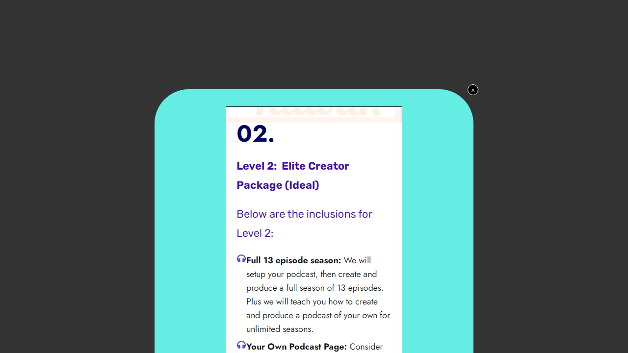

--- FILE ---
content_type: text/html; charset=UTF-8
request_url: https://ownapodcast.com/?tcb_lightbox=level-2-elite-creator
body_size: 22276
content:
<!DOCTYPE html>
<!--[if IE 7]>
<html class="ie ie7" lang="en-US" style="margin-top: 0 !important;height:100%">
<![endif]-->
<!--[if IE 8]>
<html class="ie ie8" lang="en-US" style="margin-top: 0 !important;height:100%">
<![endif]-->
<!--[if !(IE 7) | !(IE 8)  ]><!-->
<html lang="en-US" style="margin-top: 0 !important;height:100%">
<!--<![endif]-->
<head>
		<meta charset="UTF-8"/>
	<meta name="robots" content="noindex, nofollow"/>
	<title>
								Level 2 Elite Creator - Own a Podcast	</title>
	<meta name="viewport" content="width=device-width, initial-scale=1.0"/>

			<script type="text/javascript">
			window.flatStyles = window.flatStyles || ''

			window.lightspeedOptimizeStylesheet = function () {
				const currentStylesheet = document.querySelector( '.tcb-lightspeed-style:not([data-ls-optimized])' )

				if ( currentStylesheet ) {
					try {
						if ( currentStylesheet.sheet && currentStylesheet.sheet.cssRules ) {
							if ( window.flatStyles ) {
								if ( this.optimizing ) {
									setTimeout( window.lightspeedOptimizeStylesheet.bind( this ), 24 )
								} else {
									this.optimizing = true;

									let rulesIndex = 0;

									while ( rulesIndex < currentStylesheet.sheet.cssRules.length ) {
										const rule = currentStylesheet.sheet.cssRules[ rulesIndex ]
										/* remove rules that already exist in the page */
										if ( rule.type === CSSRule.STYLE_RULE && window.flatStyles.includes( `${rule.selectorText}{` ) ) {
											currentStylesheet.sheet.deleteRule( rulesIndex )
										} else {
											rulesIndex ++
										}
									}
									/* optimize, mark it such, move to the next file, append the styles we have until now */
									currentStylesheet.setAttribute( 'data-ls-optimized', '1' )

									window.flatStyles += currentStylesheet.innerHTML

									this.optimizing = false
								}
							} else {
								window.flatStyles = currentStylesheet.innerHTML
								currentStylesheet.setAttribute( 'data-ls-optimized', '1' )
							}
						}
					} catch ( error ) {
						console.warn( error )
					}

					if ( currentStylesheet.parentElement.tagName !== 'HEAD' ) {
						/* always make sure that those styles end up in the head */
						const stylesheetID = currentStylesheet.id;
						/**
						 * make sure that there is only one copy of the css
						 * e.g display CSS
						 */
						if ( ( ! stylesheetID || ( stylesheetID && ! document.querySelector( `head #${stylesheetID}` ) ) ) ) {
							document.head.prepend( currentStylesheet )
						} else {
							currentStylesheet.remove();
						}
					}
				}
			}

			window.lightspeedOptimizeFlat = function ( styleSheetElement ) {
				if ( document.querySelectorAll( 'link[href*="thrive_flat.css"]' ).length > 1 ) {
					/* disable this flat if we already have one */
					styleSheetElement.setAttribute( 'disabled', true )
				} else {
					/* if this is the first one, make sure he's in head */
					if ( styleSheetElement.parentElement.tagName !== 'HEAD' ) {
						document.head.append( styleSheetElement )
					}
				}
			}
		</script>
		<style type="text/css" id="tcb-style-base-tcb_lightbox-6304"  onLoad="typeof window.lightspeedOptimizeStylesheet === 'function' && window.lightspeedOptimizeStylesheet()" class="tcb-lightspeed-style">.tve_image_caption{position:relative;}.tve_image_caption:not(.tcb-mm-image.tve-tab-image){height:auto !important;}.tve_image_caption .tve_image{max-width:100%;width:100%;}article{box-sizing:border-box;transition:opacity 1s ease-in-out 0s;width:100%;}html.tve-o-hidden.tve-hide-overflow.tve-l-open{overflow:hidden;}html.tve-o-hidden.tve-hide-overflow.tve-l-open:not(.bp-th){height:auto !important;}body.tve-o-hidden.tve-hide-overflow.tve-l-open{overflow:hidden;}body.tve-o-hidden.tve-hide-overflow.tve-l-open:not(.bp-t){height:auto !important;}.tve_p_lb_overlay{opacity:0;}.tve_p_lb_background{text-align:center;position:fixed;top:0px;right:0px;bottom:0px;left:0px;z-index:999992;padding:10px;}.tve-l-open.tve-o-hidden .tve_p_lb_background{overflow:hidden;}.tve-l-open.tve-o-hidden .tve_p_lb_background.tve-scroll{overflow-y:auto;}.tve_p_lb_background .tve_p_lb_overlay{position:absolute;top:0px;left:0px;right:0px;opacity:0;background:rgb(0,0,0);transition:opacity 0.3s ease-out 0s;min-height:100%;}.tve_p_lb_background.tve_lb_closing .tve_p_lb_overlay{transition:opacity 0.3s ease-out 0s;opacity:0 !important;}.tve_p_lb_background.tve_lb_opening .tve_p_lb_overlay,.tve_post_lightbox .tve_p_lb_background .tve_p_lb_overlay,.tve_p_lb_background.tve_lb_open .tve_p_lb_overlay{opacity:0.8;transition:opacity 0.3s ease-out 0s;}.tve_p_lb_background .tve_p_lb_content{border-radius:6px;position:relative;background-color:rgb(255,255,255);padding:15px;width:100%;max-width:650px;text-align:left;overflow:visible;box-sizing:border-box !important;margin:auto !important;}.tve_p_lb_background .tve_p_lb_content .tve_p_lb_inner{max-height:none !important;}.tve_p_lb_background .tve_p_lb_content .tve_p_lb_close{position:absolute;top:-10px;right:-10px;display:block;width:22px;height:22px;line-height:20px;text-align:center;border:1px solid rgb(255,255,255);background:rgb(0,0,0);color:rgb(255,255,255);text-decoration:none;font-size:12px;transition:all 0.1s ease 0s;border-radius:22px;}.tve_p_lb_background .tve_p_lb_content .tve_p_lb_close:hover{transform:scale(1.1);}.tve_p_lb_background.tve_lb_anim_instant .tve_p_lb_overlay{opacity:0.8;}.tve_p_lb_background.tve_lb_anim_zoom_in.tve_lb_open .tve_p_lb_content{transform:scale(1);transition:all 0.5s ease-out 0s;}.tve_p_lb_background.tve_lb_anim_zoom_out.tve_lb_open .tve_p_lb_content{transform:scale(1);transition:all 0.5s ease-out 0s;}.tve_p_lb_background.tve_lb_anim_rotate .tve_p_lb_overlay{transition:opacity 0.5s ease 0s;}.tve_p_lb_background.tve_lb_anim_rotate.tve_lb_open .tve_p_lb_content{transform:scale(1) rotate(0deg);transition:all 0.6s ease-out 0s;}.tve_p_lb_background.tve_lb_anim_slide_top.tve_lb_open .tve_p_lb_content{transform:translateY(0px);transition:all 0.5s ease-out 0s;}.tve_p_lb_background.tve_lb_anim_slide_bottom.tve_lb_open .tve_p_lb_content{opacity:1;transform:translateY(0px);transition:all 0.5s ease-out 0s;}.tve_p_lb_background.tve_lb_anim_lateral.tve_lb_open .tve_p_lb_content{opacity:1;transform:translateX(0px);transition:all 0.3s ease-out 0s;}html{text-rendering:auto !important;}html body{text-rendering:auto !important;}.thrv_wrapper{margin-top:20px;margin-bottom:20px;padding:1px;}.tve_image{border-radius:0px;box-shadow:none;}div .tve_image_caption{padding:0px;max-width:100% !important;box-sizing:border-box !important;}.tve_image_caption .tve_image_frame{display:block;max-width:100%;position:relative;overflow:hidden;}.tve_image_caption .tve_image{display:block;padding:0px;height:auto;}body.tve-lightbox-page .tve_p_lb_overlay{position:fixed;top:0px;right:0px;bottom:0px;left:0px;background:rgb(0,0,0);opacity:0.8;}body.tve-lightbox-page .tve_p_lb_background{top:32px;padding-top:150px;}body.tve-lightbox-page .tve-spacer{height:40px;width:100%;}article{position:relative;}@media (max-width:767px){html,body{overflow-x:hidden !important;max-width:100vw !important;}}@media only screen and (min-device-width:375px) and (max-device-width:736px){html.tve-o-hidden.tve-hide-overflow.tve-l-open:not(.bp-th){height:100% !important;}body.tve-o-hidden.tve-hide-overflow.tve-l-open:not(.bp-t){height:100% !important;}}@media screen and (max-device-width:480px){body{text-size-adjust:none;}}</style><link rel='stylesheet' id='tcb-style-base-thrive_template-63'  href='//ownapodcast.com/wp-content/uploads/thrive/tcb-base-css-63-1624674030.css' type='text/css' media='all' /><style type="text/css" id="tcb-style-template-thrive_template-63"  onLoad="typeof window.lightspeedOptimizeStylesheet === 'function' && window.lightspeedOptimizeStylesheet()" class="tcb-lightspeed-style">@media (min-width: 300px){.tve-theme-63 #wrapper{--header-background-width:100%;--footer-background-width:100%;--top-background-width:100%;--bottom-background-width:100%;}:not(#layout) .tve-theme-63 .main-container{--separator-size:40px;}.tve-theme-63 .main-container{padding: 20px 10px !important;}.tve-theme-63 .bottom-section .section-background{background-color: rgb(255,255,255) !important;background-image: linear-gradient(var(--tcb-skin-color-18),var(--tcb-skin-color-18)) !important;background-size: auto !important;background-position: 50% 50% !important;background-attachment: scroll !important;background-repeat: no-repeat !important;}.tve-theme-63 .bottom-section .section-content{text-align: center;justify-content: center;display: flex;flex-direction: column;min-height: 1px !important;padding: 40px 20px !important;}.tve-theme-63 .bottom-section [data-css="tve-u-16efa12ec05"]{padding: 0px !important;background-color: transparent !important;}.tve-theme-63 .bottom-section .section-content p,.tve-theme-63 .bottom-section .section-content li,.tve-theme-63 .bottom-section .section-content label,.tve-theme-63 .bottom-section .section-content .tcb-plain-text{color: rgb(255,255,255);--tcb-applied-color:rgb(255,255,255);}:not(#tve) .tve-theme-63 .bottom-section [data-css="tve-u-16efa13c35c"]{padding-bottom: 0px !important;margin-bottom: 0px !important;padding-top: 0px !important;margin-top: 0px !important;font-size: 16px !important;color: rgba(255,255,255,0.8) !important;--tcb-applied-color:rgba(255,255,255,0.8) !important;}.tve-theme-63 .bottom-section [data-css="tve-u-16efa157f12"] .tcb-button-link{letter-spacing: 2px;background-color: rgb(255,255,255) !important;padding: 22px !important;}:not(#tve) .tve-theme-63 .bottom-section [data-css="tve-u-16efa157f12"] .tcb-button-link span{color: var(--tcb-skin-color-0);--tcb-applied-color:var$(--tcb-skin-color-0);font-weight: var(--tve-font-weight,var(--g-bold-weight,bold));}.tve-theme-63 .bottom-section [data-css="tve-u-16efa161c92"]{max-width: 650px;float: none;padding: 0px !important;margin: 20px auto !important;}.tve-theme-63 .bottom-section{margin-top: 0px !important;margin-bottom: 0px !important;}:not(#tve) .tve-theme-63 .bottom-section [data-css="tve-u-16efa157f12"]:hover .tcb-button-link span{color: var(--tcb-skin-color-3) !important;--tcb-applied-color:var$(--tcb-skin-color-3) !important;}.tve-theme-63 .bottom-section [data-css="tve-u-16efa157f12"]{--tve-font-size:14px;--tve-font-weight:var(--g-bold-weight,bold);--tve-font-family:Muli;--g-regular-weight:400;--g-bold-weight:800;margin-top: 0px !important;margin-bottom: 0px !important;}:not(#tve) .tve-theme-63 .bottom-section [data-css="tve-u-16efa157f12"] .tcb-button-link{font-family: var(--tve-font-family,Muli);font-size: var(--tve-font-size,14px) !important;}:not(#tve) .tve-theme-63 .bottom-section [data-css="tve-u-17077896ad8"]{color: rgb(255,255,255) !important;--tcb-applied-color:rgb(255,255,255) !important;padding-bottom: 0px !important;margin-bottom: 0px !important;line-height: 1.4em !important;}.tve-theme-63 .content-section [data-css="tve-u-16ec5d248bb"]{left: 0px;padding: 0px !important;margin-top: 0px !important;margin-bottom: 0px !important;}.tve-theme-63 .content-section{margin-top: 0px !important;}.tve-theme-63 .content-section .section-content{--g-regular-weight:400;--g-bold-weight:800;padding: 20px 40px 20px 80px !important;}.tve-theme-63 .content-section .thrv-divider[data-css="tve-u-16ec5fddeba"] .tve_sep{border-width: 1px !important;border-color: rgba(0,0,0,0.06) !important;}.tve-theme-63 .content-section [data-css="tve-u-16ec6330c3d"]{display: inline-block;padding: 0px !important;}:not(#tve) .tve-theme-63 .content-section [data-css="tve-u-16ec63322d0"]{letter-spacing: 1px;text-transform: uppercase !important;font-weight: var(--g-bold-weight,bold) !important;font-size: 14px !important;padding-bottom: 0px !important;margin-bottom: 0px !important;padding-top: 0px !important;margin-top: 0px !important;}:not(#tve) .tve-theme-63 .content-section [data-css="tve-u-16ec63492a5"]{--tcb-applied-color:rgb(153,153,153);letter-spacing: 1px;text-transform: none !important;font-weight: var(--g-regular-weight,normal) !important;font-size: 14px !important;padding-bottom: 0px !important;margin-bottom: 0px !important;color: rgb(153,153,153) !important;padding-top: 0px !important;margin-top: 0px !important;}.tve-theme-63 .content-section [data-css="tve-u-16ec634b5e1"]{display: inline-block;padding: 0px !important;margin-right: 15px !important;}.tve-theme-63 .content-section [data-css="tve-u-16ec635199f"]{--tcb-applied-color:rgb(153,153,153);}.tve-theme-63 .content-section [data-css="tve-u-16ec5fddeba"]{padding-top: 15px !important;padding-bottom: 12px !important;}.tve-theme-63 .content-section .tcb-post-list[data-css="tve-u-16ecb5f152b"] .post-wrapper.thrv_wrapper{width: calc((100% - 20px) / 2);}.tve-theme-63 .content-section [data-css="tve-u-16ecb5f152b"].tcb-post-list .post-wrapper{border-bottom: 1px solid rgba(0,0,0,0);padding-bottom: 20px !important;}.tve-theme-63 .content-section [data-css="tve-u-16ecb5f152b"].tcb-post-list [data-css="tve-u-16ecb5f1530"]{--g-regular-weight:400;--g-bold-weight:600;margin-bottom: 0px !important;margin-top: 0px !important;}.tve-theme-63 .content-section [data-css="tve-u-16ecb5f152b"].tcb-post-list [data-css="tve-u-16ecb5f152e"]{background-image: url("https://ownapodcast.com/wp-content/uploads/thrive-theme/images/Post-4_featured-1024x373-1.jpg?dynamic_featured=1&size=large") !important;background-size: cover !important;background-position: 50% 50% !important;background-attachment: scroll !important;background-repeat: no-repeat !important;}.tve-theme-63 .content-section [data-css="tve-u-16ecb5f152b"].tcb-post-list [data-css="tve-u-16ecb5f152d"]{margin-top: 0px !important;margin-bottom: 8px !important;}.tve-theme-63 .content-section [data-css="tve-u-16ecb5f152b"].tcb-post-list .thrv-content-box [data-css="tve-u-16ecb5f152f"]{min-height: 124px;}.tve-theme-63 .content-section [data-css="tve-u-16ecb5f152b"].tcb-post-list .tcb-post-title[data-css="tve-u-16ecb5f1530"] a,.tve-theme-63 .content-section [data-css="tve-u-16ecb5f152b"].tcb-post-list .tcb-post-title[data-css="tve-u-16ecb5f1530"]{--tcb-applied-color:var$(--tcb-skin-color-4);font-weight: 600 !important;font-family: Literata !important;color: var(--tcb-skin-color-4) !important;font-size: 18px !important;}.tve-theme-63 .content-section .tcb-post-list[data-css="tve-u-16ecb5f152b"] .post-wrapper.thrv_wrapper:not(:nth-child(n+3)){margin-top: 0px !important;}.tve-theme-63 .content-section .tcb-post-list[data-css="tve-u-16ecb5f152b"] .post-wrapper.thrv_wrapper:not(:nth-child(2n)){margin-right: 20px !important;}.tve-theme-63 .content-section .tcb-post-list[data-css="tve-u-16ecb5f152b"] .post-wrapper.thrv_wrapper:nth-child(2n){margin-right: 0px !important;}.tve-theme-63 .content-section .thrv-divider[data-css="tve-u-16ecb61f672"] .tve_sep{border-width: 1px !important;border-color: rgba(0,0,0,0.06) !important;}.tve-theme-63 .content-section [data-css="tve-u-16ecb61f672"]{padding-top: 15px !important;padding-bottom: 15px !important;margin-bottom: 30px !important;}.tve-theme-63 .content-section [data-css="tve-u-16ecb5f152b"]{margin-bottom: 60px !important;}.tve-theme-63 .content-section [data-css="tve-u-170199bd58e"] .tve_social_items{font-size: 10px !important;}.tve-theme-63 .content-section [data-css="tve-u-170199bd58e"]{top: 0px;left: 0px;float: none;margin: 0px auto !important;padding-left: 1px !important;}:not(#tve) .tve-theme-63 .content-section [data-css="tve-u-170199ce799"]{padding-bottom: 0px !important;margin-bottom: 0px !important;}.tve-theme-63 .content-section [data-css="tve-u-170199bd58e"] .tve_social_items .tve_s_item{margin-bottom: 10px;display: table;}.tve-theme-63 .content-section [data-css="tve-u-170199f5045"]{font-size: 16px;top: 0px;left: 0px;width: 16px;height: 16px;margin: 0px 0px 9px 8px !important;}:not(#tve) .tve-theme-63 .content-section [data-css="tve-u-170199f5045"] > :first-child{color: rgb(221,221,221);}.tve-theme-63 .content-section [data-css="tve-u-17019a634b0"]{float: left;z-index: 3;top: 30px;left: 10px;padding: 0px !important;margin: 0px !important;position: absolute !important;}.tve-theme-63 .content-section .comment-respond{padding-top: 0px !important;}.tve-theme-63 .content-section .comment-form-reply-title-wrapper{margin-bottom: 20px !important;}.tve-theme-63 .content-section .theme-comments-logged-in-as-wrapper{margin-bottom: 5px !important;}.tve-theme-63 .content-section .comment-form-text textarea{border-radius: 0px;overflow: hidden;border: 1px solid var(--tcb-skin-color-14);font-weight: var(--tve-font-weight,var(--g-regular-weight,normal));font-family: var(--tve-font-family,Muli);color: var(--tve-color,var(--tcb-skin-color-5));--tcb-applied-color:var$(--tcb-skin-color-5);background-color: rgb(255,255,255) !important;padding: 20px 15px !important;margin-top: 10px !important;margin-bottom: 10px !important;}.tve-theme-63 .content-section .comment-form .comment-form-submit button{font-size: var(--tve-font-size,11px);text-transform: var(--tve-text-transform,uppercase);font-weight: var(--tve-font-weight,var(--g-bold-weight,bold));font-family: var(--tve-font-family,Muli);color: var(--tve-color,var(--tcb-skin-color-0));--tcb-applied-color:var$(--tcb-skin-color-0);border: 1px solid var(--tcb-skin-color-18);border-radius: 0px;overflow: hidden;letter-spacing: var(--tve-letter-spacing,2px);padding: 15px 35px !important;}.tve-theme-63 .content-section .comment-form .comment-form-submit{--tve-font-size:11px;--tve-text-transform:uppercase;--tve-font-weight:var(--g-bold-weight,bold);--tve-font-family:Muli;--tve-color:var(--tcb-skin-color-0);--tve-letter-spacing:2px;--g-bold-weight:700;--g-regular-weight:300;margin-top: 0px !important;margin-bottom: 20px !important;}:not(#tve) .tve-theme-63 .content-section .comment-form .comment-form-submit:hover button{background-color: var(--tcb-skin-color-0) !important;color: var(--tve-color,rgb(255,255,255)) !important;--tcb-applied-color:rgb(255,255,255) !important;border: 1px solid var(--tcb-skin-color-0) !important;}:not(#tve) .tve-theme-63 .content-section .comment-form .comment-form-submit:hover{--tve-color:rgb(255,255,255) !important;}.tve-theme-63 .content-section .comment-form-text{--tve-font-weight:var(--g-regular-weight,normal);--tve-font-family:Muli;--g-regular-weight:300;--g-bold-weight:700;--tve-color:var(--tcb-skin-color-5);}:not(#tve) .tve-theme-63 .content-section [data-css="tve-u-17081459925"]{padding-bottom: 0px !important;margin-bottom: 0px !important;}:not(#tve) .tve-theme-63 .content-section [data-css="tve-u-1708145a1c4"]{padding-top: 0px !important;margin-top: 0px !important;padding-bottom: 0px !important;margin-bottom: 0px !important;font-size: 14px !important;}:not(#tve) .tve-theme-63 .content-section .comment-list .reply .tcb-button-link span{color: var(--tve-color,var(--tcb-skin-color-0));--tcb-applied-color:var$(--tcb-skin-color-0);text-transform: var(--tve-text-transform,uppercase);}.tve-theme-63 .content-section .comment-list .reply{--tve-color:var(--tcb-skin-color-0);--tve-text-transform:uppercase;--tve-font-size:11px;--tve-letter-spacing:2px;}:not(#tve) .tve-theme-63 .content-section :not(#tve) .comment-list .reply:hover .tcb-button-link span{color: var(--tve-color,rgb(255,255,255)) !important;--tcb-applied-color:rgb(255,255,255) !important;}:not(#tve) .tve-theme-63 .content-section .comment-list .reply:hover{--tve-color:rgb(255,255,255) !important;}:not(#tve) .tve-theme-63 .content-section .comment-list .reply:hover .tcb-button-link{border: 1px solid var(--tcb-skin-color-18) !important;background-color: var(--tcb-skin-color-0) !important;}:not(#tve) .tve-theme-63 .content-section .comment-list > .comment{font-size: 14px !important;}.tve-theme-63 .content-section .comment-list .reply .tcb-button-link{overflow: hidden;letter-spacing: var(--tve-letter-spacing,2px);border: 1px solid var(--tcb-skin-color-18) !important;border-radius: 0px !important;}:not(#tve) .tve-theme-63 .content-section .comment-list .reply .tcb-button-link{font-size: var(--tve-font-size,11px) !important;}.tve-theme-63 .top-section .section-background{background-size: auto,cover !important;background-position: 50% 50%,50% 50% !important;background-attachment: scroll,scroll !important;background-repeat: no-repeat,no-repeat !important;background-image: linear-gradient(rgba(0,0,0,0.44) 19%,rgba(0,0,0,0.75) 100%),url("https://ownapodcast.com/wp-content/uploads/thrive-theme/images/Post-4_featured.jpg?dynamic_featured=1&size=full") !important;}.tve-theme-63 .top-section .section-content{display: flex;text-align: center;justify-content: center;flex-direction: column;min-height: 1px !important;padding: 40px !important;}.tve-theme-63 .top-section{margin-top: 0px !important;}.tve-theme-63 .top-section .section-content p,.tve-theme-63 .top-section .section-content li,.tve-theme-63 .top-section .section-content label,.tve-theme-63 .top-section .section-content .tcb-plain-text{color: rgb(255,255,255);--tcb-applied-color:rgb(255,255,255);}:not(#tve) .tve-theme-63 .top-section [data-css="tve-u-16ed080d346"]{--tcb-applied-color:rgb(255,255,255);color: rgb(255,255,255) !important;font-size: 48px !important;padding-bottom: 0px !important;margin-bottom: 0px !important;}.tve-theme-63 .top-section [data-css="tve-u-16ed082a72d"]{padding: 0px !important;margin-bottom: 15px !important;}.tve-theme-63 .top-section [data-css="tve-u-16ed085b637"]{padding: 0px !important;margin-bottom: 5px !important;}:not(#tve) .tve-theme-63 .top-section [data-css="tve-u-16ed085f8e0"]{letter-spacing: 4px;text-transform: uppercase !important;font-size: 14px !important;padding-bottom: 0px !important;margin-bottom: 0px !important;padding-top: 0px !important;margin-top: 0px !important;}.tve-theme-63 .top-section [data-css="tve-u-16ed0d75200"]{padding: 0px !important;background-color: transparent !important;}.tve-theme-63 .top-section [data-css="tve-u-16ed0d76361"]{float: right;z-index: 3;position: relative;margin-top: 0px !important;margin-bottom: 0px !important;padding: 8px !important;}:not(#tve) .tve-theme-63 .top-section [data-css="tve-u-16ed0d79075"]{font-size: 11px !important;padding-bottom: 0px !important;margin-bottom: 0px !important;line-height: 1.2em !important;}.tve-theme-63 .top-section [data-css="tve-u-16ed0d80aee"]{background-color: var(--tcb-skin-color-4) !important;}.tve-theme-63 .top-section [data-css="tve-u-16ed0d812db"] p,.tve-theme-63 .top-section [data-css="tve-u-16ed0d812db"] li,.tve-theme-63 .top-section [data-css="tve-u-16ed0d812db"] blockquote,.tve-theme-63 .top-section [data-css="tve-u-16ed0d812db"] address,.tve-theme-63 .top-section [data-css="tve-u-16ed0d812db"] .tcb-plain-text,.tve-theme-63 .top-section [data-css="tve-u-16ed0d812db"] label,.tve-theme-63 .top-section [data-css="tve-u-16ed0d812db"] h1,.tve-theme-63 .top-section [data-css="tve-u-16ed0d812db"] h2,.tve-theme-63 .top-section [data-css="tve-u-16ed0d812db"] h3,.tve-theme-63 .top-section [data-css="tve-u-16ed0d812db"] h4,.tve-theme-63 .top-section [data-css="tve-u-16ed0d812db"] h5,.tve-theme-63 .top-section [data-css="tve-u-16ed0d812db"] h6{text-transform: uppercase;}:not(#tve) .tve-theme-63 .top-section .thrv-content-box [data-css="tve-u-16ed0d812db"] p,:not(#tve) .tve-theme-63 .top-section .thrv-content-box [data-css="tve-u-16ed0d812db"] li,:not(#tve) .tve-theme-63 .top-section .thrv-content-box [data-css="tve-u-16ed0d812db"] blockquote,:not(#tve) .tve-theme-63 .top-section .thrv-content-box [data-css="tve-u-16ed0d812db"] address,:not(#tve) .tve-theme-63 .top-section .thrv-content-box [data-css="tve-u-16ed0d812db"] .tcb-plain-text,:not(#tve) .tve-theme-63 .top-section .thrv-content-box [data-css="tve-u-16ed0d812db"] label{font-size: var(--tve-font-size,11px);line-height: var(--tve-line-height,1.2em);}.tve-theme-63 .top-section [data-css="tve-u-16ed0d812db"] p,.tve-theme-63 .top-section [data-css="tve-u-16ed0d812db"] li,.tve-theme-63 .top-section [data-css="tve-u-16ed0d812db"] blockquote,.tve-theme-63 .top-section [data-css="tve-u-16ed0d812db"] address,.tve-theme-63 .top-section [data-css="tve-u-16ed0d812db"] .tcb-plain-text,.tve-theme-63 .top-section [data-css="tve-u-16ed0d812db"] label{letter-spacing: 2px;}:not(#tve) .tve-theme-63 .top-section [data-css="tve-u-16ed0d8abf4"]{padding-bottom: 0px !important;margin-bottom: 0px !important;font-size: 11px !important;padding-top: 0px !important;margin-top: 0px !important;line-height: 1.2em !important;}.tve-theme-63 .top-section [data-css="tve-u-16ed0d8e6d3"]{text-transform: uppercase !important;font-size: 11px !important;letter-spacing: 3px !important;}.tve-theme-63 .top-section [data-css="tve-u-16ed0d93c8c"]{float: left;z-index: 3;position: relative;padding: 0px !important;}.tve-theme-63 .top-section [data-css="tve-u-16ed0d93fc2"]::after{clear: both;}.tve-theme-63 .top-section [data-css="tve-u-16ed0d94f7e"] > .tcb-flex-col > .tcb-col{justify-content: center;}.tve-theme-63 .top-section [data-css="tve-u-16ed0d94f7e"]{padding: 0px !important;}.tve-theme-63 .top-section [data-css="tve-u-16ed0d96a76"]{margin: 0px !important;}.tve-theme-63 .top-section [data-css="tve-u-16ed4d219d9"]{font-size: 11px !important;}.tve-theme-63 .top-section [data-css="tve-u-16ed4d2402f"]::after{clear: both;}.tve-theme-63 .top-section [data-css="tve-u-1707d451d45"]{float: none;padding: 0px !important;margin: 0px auto 15px !important;max-width: 680px !important;}.tve-theme-63 .top-section [data-css="tve-u-16ed0d76361"] > .tve-cb{justify-content: center;display: flex;flex-direction: column;}.tve-theme-63 .top-section [data-css="tve-u-16ed0d812db"]{--tve-font-size:11px;--tve-line-height:1.2em;}:not(#tve) .tve-theme-63 .top-section [data-css="tve-u-16ed0d76361"]:hover [data-css="tve-u-16ed0d80aee"]{background-color: var(--tcb-skin-color-4) !important;}:not(#tve) .tve-theme-63 .top-section [data-css="tve-u-170aad895aa"]{color: inherit !important;}:not(#tve) .tve-theme-63 .top-section :not(#tve) [data-css="tve-u-170aad895aa"]:hover{color: rgba(255,255,255,0.85) !important;}.tve-theme-63 .content-section [data-css="tve-u-1746ce9f974"] > .tcb-flex-col{padding-left: 0px;}.tve-theme-63 .content-section [data-css="tve-u-1746ce9f974"]{margin-left: 0px;padding-top: 0px !important;padding-bottom: 0px !important;}.tve-theme-63 .content-section [data-css="tve-u-1746ce9f973"]{margin-top: 0px !important;margin-bottom: 0px !important;}.tve-theme-63 .content-section [data-css="tve-u-1732e80c249"]{float: none;margin: 0px auto !important;}.tve-theme-63 .content-section [data-css="tve-u-1746ce9f975"] .tcb-button-link{letter-spacing: var(--tve-letter-spacing,2px);border-radius: 0px;overflow: hidden;background-image: linear-gradient(rgb(248,248,248),rgb(248,248,248)) !important;--tve-applied-background-image:linear-gradient(rgb(248,248,248),rgb(248,248,248)) !important;background-size: auto !important;background-attachment: scroll !important;padding: 20px 40px !important;background-position: 50% 50% !important;background-repeat: no-repeat !important;background-color: transparent !important;--tve-applied-background-color:transparent !important;}.tve-theme-63 .content-section [data-css="tve-u-1746ce9f975"] .tcb-button-link span{color: rgb(255,255,255);--tcb-applied-color:#fff;}:not(#tve) .tve-theme-63 .content-section [data-css="tve-u-1746ce9f975"] .tcb-button-link{font-size: var(--tve-font-size,16px) !important;}.tve-theme-63 .content-section [data-css="tve-u-1746ce9f975"]{--tve-font-size:16px;--tcb-local-color-62516:var(--tcb-local-color-c162b);--tve-color:rgb(156,156,156);--tve-applied---tve-color:rgb(156,156,156);--tve-letter-spacing:2px;display: block;width: 30%;--tcb-local-color-c162b:var(--tcb-skin-color-0);min-width: 100% !important;margin-top: 0px !important;margin-bottom: 0px !important;}:not(#tve) .tve-theme-63 .content-section [data-css="tve-u-1746ce9f975"]:hover .tcb-button-link{background-image: linear-gradient(var(--tcb-local-color-c162b),var(--tcb-local-color-c162b)) !important;background-size: auto !important;background-position: 50% 50% !important;background-attachment: scroll !important;background-repeat: no-repeat !important;--tve-applied-background-image:linear-gradient(var$(--tcb-local-color-c162b),var$(--tcb-local-color-c162b)) !important;}:not(#tve) .tve-theme-63 .content-section [data-css="tve-u-1746ce9f975"] .tcb-button-link span{color: var(--tve-color,rgb(156,156,156));--tve-applied-color:var$(--tve-color,rgb(156,156,156));--tcb-applied-color:rgb(156,156,156);}:not(#tve) .tve-theme-63 .content-section [data-css="tve-u-1746ce9f975"]:hover .tcb-button-link span{color: var(--tve-color,rgb(255,255,255)) !important;--tve-applied-color:var$(--tve-color,rgb(255,255,255)) !important;--tcb-applied-color:rgb(255,255,255) !important;}:not(#tve) .tve-theme-63 .content-section [data-css="tve-u-1746ce9f975"]:hover{--tve-color:rgb(255,255,255) !important;--tve-applied---tve-color:rgb(255,255,255) !important;}.tve-theme-63 .content-section [data-css="tve-u-1746ce9f976"]{--tcb-local-color-icon:rgb(144,150,175);--tcb-local-color-var:rgb(144,150,175);--tve-icon-size:14px;font-size: 14px;width: 14px;height: 14px;border: 1px solid rgb(222,222,222);--tve-applied-border:1px solid rgb(222,222,222);border-radius: 100px;overflow: hidden;padding: 10px !important;}.tve-theme-63 .content-section [data-css="tve-u-1746ce9f977"] .tcb-button-link{letter-spacing: var(--tve-letter-spacing,2px);border-radius: 0px;overflow: hidden;background-image: linear-gradient(rgb(248,248,248),rgb(248,248,248)) !important;--tve-applied-background-image:linear-gradient(rgb(248,248,248),rgb(248,248,248)) !important;background-size: auto !important;background-attachment: scroll !important;padding: 20px 40px !important;background-position: 50% 50% !important;background-repeat: no-repeat !important;background-color: transparent !important;--tve-applied-background-color:transparent !important;}.tve-theme-63 .content-section [data-css="tve-u-1746ce9f977"] .tcb-button-link span{color: rgb(255,255,255);--tcb-applied-color:#fff;}:not(#tve) .tve-theme-63 .content-section [data-css="tve-u-1746ce9f977"] .tcb-button-link{font-size: var(--tve-font-size,16px) !important;}.tve-theme-63 .content-section [data-css="tve-u-1746ce9f977"]{--tve-font-size:16px;--tcb-local-color-62516:var(--tcb-local-color-c162b);--tve-color:rgb(156,156,156);--tve-applied---tve-color:rgb(156,156,156);--tve-letter-spacing:2px;display: block;width: 30%;--tcb-local-color-c162b:var(--tcb-skin-color-0);min-width: 100% !important;margin-top: 0px !important;margin-bottom: 0px !important;}:not(#tve) .tve-theme-63 .content-section [data-css="tve-u-1746ce9f977"]:hover .tcb-button-link{background-image: linear-gradient(var(--tcb-local-color-c162b),var(--tcb-local-color-c162b)) !important;background-size: auto !important;background-position: 50% 50% !important;background-attachment: scroll !important;background-repeat: no-repeat !important;--tve-applied-background-image:linear-gradient(var$(--tcb-local-color-c162b),var$(--tcb-local-color-c162b)) !important;}:not(#tve) .tve-theme-63 .content-section [data-css="tve-u-1746ce9f977"] .tcb-button-link span{color: var(--tve-color,rgb(156,156,156));--tve-applied-color:var$(--tve-color,rgb(156,156,156));--tcb-applied-color:rgb(156,156,156);}:not(#tve) .tve-theme-63 .content-section [data-css="tve-u-1746ce9f977"]:hover .tcb-button-link span{color: var(--tve-color,rgb(255,255,255)) !important;--tve-applied-color:var$(--tve-color,rgb(255,255,255)) !important;--tcb-applied-color:rgb(255,255,255) !important;}:not(#tve) .tve-theme-63 .content-section [data-css="tve-u-1746ce9f977"]:hover{--tve-color:rgb(255,255,255) !important;--tve-applied---tve-color:rgb(255,255,255) !important;}.tve-theme-63 .content-section [data-css="tve-u-1746ce9f978"]{--tcb-local-color-icon:rgb(144,150,175);--tcb-local-color-var:rgb(144,150,175);--tve-icon-size:14px;font-size: 14px;width: 14px;height: 14px;border: 1px solid rgb(222,222,222);--tve-applied-border:1px solid rgb(222,222,222);border-radius: 100px;overflow: hidden;padding: 10px !important;}.tve-theme-63 .content-section [data-css="tve-u-1746ce9f974"] > .tcb-flex-col > .tcb-col{justify-content: center;}.tve-theme-63 .sidebar-section [data-css="tve-u-17066f3f202"]{background-color: var(--tcb-skin-color-9) !important;background-image: none !important;}.tve-theme-63 .sidebar-section .section-background{background-color: rgb(255,255,255) !important;}.tve-theme-63 .sidebar-section .section-content{padding: 20px 10px !important;}.tve-theme-63 .sidebar-section [data-css="tve-u-17066fc9dda"]{margin-bottom: 10px !important;padding: 0px !important;}.tve-theme-63 .sidebar-section [data-css="tve-u-170670db2de"]{box-shadow: none;opacity: 1;filter: grayscale(0%) brightness(100%) contrast(100%) blur(0px) sepia(0%) invert(0%) saturate(100%) hue-rotate(0deg);background-color: rgb(255,255,255) !important;background-image: none !important;border: 3px solid var(--tcb-skin-color-9) !important;}.tve-theme-63 .sidebar-section [data-css="tve-u-170670dfdd8"]{text-align: center;}:not(#tve) .tve-theme-63 .sidebar-section [data-css="tve-u-170670eee10"] .tcb-button-link{font-family: var(--tve-font-family,Muli);font-size: var(--tve-font-size,13px) !important;}.tve-theme-63 .sidebar-section [data-css="tve-u-170670eee10"]{--tve-font-size:13px;--tve-color:rgb(255,255,255);--tve-font-weight:var(--g-bold-weight,bold);--tve-font-family:Muli;--g-regular-weight:400;--g-bold-weight:600;--tve-text-transform:uppercase;--tve-letter-spacing:0px;margin-top: 0px !important;margin-bottom: 0px !important;min-width: 100% !important;}.tve-theme-63 .sidebar-section [data-css="tve-u-170670eee10"] .tcb-button-link{border: none;border-radius: 0px;overflow: hidden;letter-spacing: var(--tve-letter-spacing,0px);background-color: var(--tcb-skin-color-0) !important;padding: 17px 25px !important;}:not(#tve) .tve-theme-63 .sidebar-section [data-css="tve-u-170670eee10"] .tcb-button-link span{color: var(--tve-color,rgb(255,255,255));--tcb-applied-color:rgb(255,255,255);font-weight: var(--tve-font-weight,var(--g-bold-weight,bold));text-transform: var(--tve-text-transform,uppercase);}.tve-theme-63 .sidebar-section [data-css="tve-u-170671b39c3"]{margin-top: 0px !important;margin-bottom: 40px !important;padding: 25px !important;}.tve-theme-63 .sidebar-section [data-css="tve-u-170671d4d74"] .thrive-dynamic-styled-list-item{justify-content: flex-start;text-align: left;--tve-font-weight:var(--g-regular-weight,normal);--tve-font-family:Muli;--g-regular-weight:400;--g-bold-weight:500;border-bottom: none;--tve-font-size:16px;--tve-color:var(--tcb-skin-color-16);margin-bottom: 0px !important;padding-bottom: 5px !important;margin-left: 0px !important;}:not(#tve) .tve-theme-63 .sidebar-section [data-css="tve-u-170671d4d74"] .thrive-dynamic-styled-list-item p,:not(#tve) .tve-theme-63 .sidebar-section [data-css="tve-u-170671d4d74"] .thrive-dynamic-styled-list-item li,:not(#tve) .tve-theme-63 .sidebar-section [data-css="tve-u-170671d4d74"] .thrive-dynamic-styled-list-item blockquote,:not(#tve) .tve-theme-63 .sidebar-section [data-css="tve-u-170671d4d74"] .thrive-dynamic-styled-list-item address,:not(#tve) .tve-theme-63 .sidebar-section [data-css="tve-u-170671d4d74"] .thrive-dynamic-styled-list-item .tcb-plain-text,:not(#tve) .tve-theme-63 .sidebar-section [data-css="tve-u-170671d4d74"] .thrive-dynamic-styled-list-item label{font-weight: var(--tve-font-weight,var(--g-regular-weight,normal));font-family: var(--tve-font-family,Muli);font-size: var(--tve-font-size,16px);}:not(#tve) .tve-theme-63 .sidebar-section [data-css="tve-u-170671d4d74"] p,:not(#tve) .tve-theme-63 .sidebar-section [data-css="tve-u-170671d4d74"] li,:not(#tve) .tve-theme-63 .sidebar-section [data-css="tve-u-170671d4d74"] blockquote,:not(#tve) .tve-theme-63 .sidebar-section [data-css="tve-u-170671d4d74"] address,:not(#tve) .tve-theme-63 .sidebar-section [data-css="tve-u-170671d4d74"] .tcb-plain-text,:not(#tve) .tve-theme-63 .sidebar-section [data-css="tve-u-170671d4d74"] label{font-weight: var(--tve-font-weight,var(--g-regular-weight,normal));font-family: var(--tve-font-family,Muli);}.tve-theme-63 .sidebar-section [data-css="tve-u-170671d4d74"]{--tve-font-weight:var(--g-regular-weight,normal);--tve-font-family:Muli;--g-regular-weight:400;--g-bold-weight:500;margin-bottom: 40px !important;}:not(#tve) .tve-theme-63 .sidebar-section [data-css="tve-u-170671d4d74"] .thrive-dynamic-styled-list-item p,:not(#tve) .tve-theme-63 .sidebar-section [data-css="tve-u-170671d4d74"] .thrive-dynamic-styled-list-item li,:not(#tve) .tve-theme-63 .sidebar-section [data-css="tve-u-170671d4d74"] .thrive-dynamic-styled-list-item blockquote,:not(#tve) .tve-theme-63 .sidebar-section [data-css="tve-u-170671d4d74"] .thrive-dynamic-styled-list-item address,:not(#tve) .tve-theme-63 .sidebar-section [data-css="tve-u-170671d4d74"] .thrive-dynamic-styled-list-item .tcb-plain-text,:not(#tve) .tve-theme-63 .sidebar-section [data-css="tve-u-170671d4d74"] .thrive-dynamic-styled-list-item label,:not(#tve) .tve-theme-63 .sidebar-section [data-css="tve-u-170671d4d74"] .thrive-dynamic-styled-list-item h1,:not(#tve) .tve-theme-63 .sidebar-section [data-css="tve-u-170671d4d74"] .thrive-dynamic-styled-list-item h2,:not(#tve) .tve-theme-63 .sidebar-section [data-css="tve-u-170671d4d74"] .thrive-dynamic-styled-list-item h3,:not(#tve) .tve-theme-63 .sidebar-section [data-css="tve-u-170671d4d74"] .thrive-dynamic-styled-list-item h4,:not(#tve) .tve-theme-63 .sidebar-section [data-css="tve-u-170671d4d74"] .thrive-dynamic-styled-list-item h5,:not(#tve) .tve-theme-63 .sidebar-section [data-css="tve-u-170671d4d74"] .thrive-dynamic-styled-list-item h6{color: var(--tve-color,var(--tcb-skin-color-16));--tcb-applied-color:var$(--tcb-skin-color-16);}.tve-theme-63 .sidebar-section [data-css="tve-u-170671ed5ae"]{margin-top: 0px !important;margin-bottom: 40px !important;}.tve-theme-63 .sidebar-section [data-css="tve-u-17067200c9c"]{border-radius: 100px;overflow: hidden;float: none;margin: 0px auto 40px !important;background-color: transparent !important;}.tve-theme-63 .sidebar-section [data-css="tve-u-1706722e266"]{text-align: center;}.tve-theme-63 .sidebar-section [data-css="tve-u-17067200c9c"] .tve_social_items{font-size: 10px !important;}:not(#tve) .tve-theme-63 .sidebar-section [data-css="tve-u-170670eee10"]:hover .tcb-button-link{border: none !important;background-image: linear-gradient(rgba(255,255,255,0.1),rgba(255,255,255,0.1)) !important;background-size: auto !important;background-position: 50% 50% !important;background-attachment: scroll !important;background-repeat: no-repeat !important;background-color: var(--tcb-skin-color-0) !important;}:not(#tve) .tve-theme-63 .sidebar-section [data-css="tve-u-17067931458"]{padding-bottom: 0px !important;margin-bottom: 0px !important;padding-top: 0px !important;margin-top: 0px !important;line-height: 1.5em !important;}.tve-theme-63 .sidebar-section [data-css="tve-u-170679aaa25"]{width: 600px;float: none;margin-left: auto !important;margin-right: auto !important;}:not(#tve) .tve-theme-63 .sidebar-section [data-css="tve-u-17067aabf55"]{--g-regular-weight:400;--g-bold-weight:500;padding-bottom: 0px !important;margin-bottom: 0px !important;padding-top: 0px !important;margin-top: 0px !important;font-size: 20px !important;font-family: Literata !important;font-weight: var(--g-bold-weight,bold) !important;color: var(--tcb-skin-color-4) !important;--tcb-applied-color:var$(--tcb-skin-color-4) !important;}.tve-theme-63 .sidebar-section [data-css="tve-u-17067ab1e02"]{background-color: transparent !important;padding-left: 1px !important;margin-bottom: 10px !important;}:not(#tve) .tve-theme-63 .sidebar-section [data-css="tve-u-17067ab9379"]{padding-bottom: 0px !important;margin-bottom: 0px !important;padding-top: 0px !important;margin-top: 0px !important;line-height: 1.5em !important;font-size: 16px !important;}:not(#tve) .tve-theme-63 .sidebar-section [data-css="tve-u-17067b4e564"] button{border-radius: 0px;overflow: hidden;border: 2px solid var(--tcb-skin-color-18);color: rgb(78,133,243);--tcb-applied-color:rgb(78,133,243);font-size: 14px;text-transform: uppercase;font-weight: var(--g-bold-weight,bold);letter-spacing: 1px;background-color: transparent !important;padding: 15px !important;}:not(#tve) .tve-theme-63 .sidebar-section [data-css="tve-u-17067b4e564"]:hover button{border: 2px solid rgb(15,83,218) !important;color: rgb(15,83,218) !important;--tcb-applied-color:rgb(15,83,218) !important;}.tve-theme-63 .sidebar-section [data-css="tve-u-17067b4e566"]{padding-left: 5px !important;padding-right: 5px !important;}:not(#tve) .tve-theme-63 .sidebar-section [data-css="tve-u-17067b4e569"] input{border-radius: 0px;overflow: hidden;border: 1px solid var(--tcb-skin-color-8);font-size: var(--tve-font-size,14px);color: var(--tve-color,var(--tcb-skin-color-5));--tcb-applied-color:var$(--tcb-skin-color-5);text-transform: var(--tve-text-transform,capitalize);letter-spacing: var(--tve-letter-spacing,0px);font-weight: var(--tve-font-weight,var(--g-regular-weight,normal));font-family: var(--tve-font-family,Muli);}:not(#tve) .tve-theme-63 .sidebar-section [data-css="tve-u-17067b4e569"]:hover input{border: 1px solid rgba(97,143,234,0.5) !important;color: rgba(0,0,0,0.85) !important;--tcb-applied-color:rgba(0,0,0,0.85) !important;}.tve-theme-63 .sidebar-section [data-css="tve-u-17067b4e569"] input{text-transform: uppercase;letter-spacing: 2px;padding: 12px !important;background-color: transparent !important;}.tve-theme-63 .sidebar-section [data-css="tve-u-17067b5d81d"]{max-width: 100%;background-color: rgb(255,255,255) !important;margin-top: 0px !important;margin-bottom: 30px !important;}.tve-theme-63 .sidebar-section [data-css="tve-u-17067b4e569"]{--tve-text-transform:capitalize;--tve-color:var(--tcb-skin-color-5);--tve-font-size:14px;--tve-letter-spacing:0px;--tve-font-weight:var(--g-regular-weight,normal);--tve-font-family:Muli;--g-regular-weight:300;--g-bold-weight:500;}.tve-theme-63 .sidebar-section .tcb-post-list[data-css="tve-u-17067be2282"] .post-wrapper.thrv_wrapper{width: calc((100% - 0px) / 1);}.tve-theme-63 .sidebar-section .tcb-post-list[data-css="tve-u-17067be2282"] .post-wrapper.thrv_wrapper:nth-child(n+2){margin-top: 15px !important;}.tve-theme-63 .sidebar-section [data-css="tve-u-17067be2282"].tcb-post-list [data-css="tve-u-17067be2289"]{max-width: 28%;}.tve-theme-63 .sidebar-section [data-css="tve-u-17067be2282"].tcb-post-list [data-css="tve-u-17067be228d"]{max-width: 72%;}.tve-theme-63 .sidebar-section [data-css="tve-u-17067be2282"].tcb-post-list [data-css="tve-u-17067be2288"]{margin-left: -15px;padding: 0px !important;}.tve-theme-63 .sidebar-section [data-css="tve-u-17067be2282"].tcb-post-list [data-css="tve-u-17067be2287"]{margin: 0px !important;}.tve-theme-63 .sidebar-section [data-css="tve-u-17067be2282"].tcb-post-list [data-css="tve-u-17067be2292"] .tcb-button-link{border: none;border-radius: 0px;overflow: hidden;text-align: left;padding: 0px !important;}:not(#tve) .tve-theme-63 .sidebar-section [data-css="tve-u-17067be2282"].tcb-post-list [data-css="tve-u-17067be2292"] .tcb-button-link{font-size: var(--tve-font-size,12px) !important;}:not(#tve) .tve-theme-63 .sidebar-section [data-css="tve-u-17067be2282"].tcb-post-list [data-css="tve-u-17067be2292"] .tcb-button-link span{color: rgb(153,153,153);}:not(#tve) .tve-theme-63 .sidebar-section [data-css="tve-u-17067be2282"].tcb-post-list [data-css="tve-u-17067be2292"]:hover .tcb-button-link span{color: var(--tve-color,rgb(0,143,255)) !important;--tcb-applied-color:rgb(0,143,255) !important;}.tve-theme-63 .sidebar-section [data-css="tve-u-17067be2282"].tcb-post-list [data-css="tve-u-17067be2288"] > .tcb-flex-col{padding-left: 15px;}.tve-theme-63 .sidebar-section [data-css="tve-u-17067be2288"] > .tcb-flex-col{padding-left: 15px;}.tve-theme-63 .sidebar-section [data-css="tve-u-17067be2288"]{margin-left: -15px;}:not(#tve) .tve-theme-63 .sidebar-section [data-css="tve-u-17067be2282"].tcb-post-list [data-css="tve-u-17067be228f"]{padding-top: 0px !important;margin-top: 0px !important;padding-bottom: 0px !important;margin-bottom: 0px !important;font-size: 16px !important;}.tve-theme-63 .sidebar-section [data-css="tve-u-17067be2282"].tcb-post-list [data-css="tve-u-17067be228e"]{padding: 0px !important;margin-bottom: 4px !important;}:not(#tve) .tve-theme-63 .sidebar-section [data-css="tve-u-17067be2282"].tcb-post-list [data-css="tve-u-17067be2291"]{font-weight: var(--g-bold-weight,bold) !important;}:not(#tve) .tve-theme-63 .sidebar-section [data-css="tve-u-17067be2282"].tcb-post-list [data-css="tve-u-17067be2292"]:hover{--tve-color:var(--tcb-skin-color-18) !important;}.tve-theme-63 .sidebar-section [data-css="tve-u-17067be2282"].tcb-post-list [data-css="tve-u-17067be228b"]{background-image: url("https://ownapodcast.com/wp-content/uploads/thrive-theme/images/Post-4_featured-150x150-1.jpg?dynamic_featured=1&size=thumbnail") !important;background-size: cover !important;background-position: 50% 50% !important;background-attachment: scroll !important;background-repeat: no-repeat !important;}.tve-theme-63 .sidebar-section [data-css="tve-u-17067be2282"].tcb-post-list [data-css="tve-u-17067be228a"]{margin-top: 0px !important;margin-bottom: 0px !important;padding: 0px !important;}.tve-theme-63 .sidebar-section [data-css="tve-u-17067be2282"].tcb-post-list .thrv-content-box [data-css="tve-u-17067be228c"]{min-height: 70px !important;}.tve-theme-63 .sidebar-section [data-css="tve-u-17067be2282"].tcb-post-list [data-css="tve-u-17067be2292"]{--tve-font-size:12px;}.tve-theme-63 .sidebar-section .tcb-post-list[data-css="tve-u-17067be2282"] .post-wrapper.thrv_wrapper:not(:nth-child(n+2)){margin-top: 0px !important;}.tve-theme-63 .sidebar-section .tcb-post-list[data-css="tve-u-17067be2282"] .post-wrapper.thrv_wrapper:nth-child(n){margin-right: 0px !important;}.tve-theme-63 .sidebar-section [data-css="tve-u-17067be2282"]{max-width: 300px;margin-bottom: 40px !important;}:not(#tve) .tve-theme-63 .sidebar-section [data-css="tve-u-17067be2282"].tcb-post-list [data-css="tve-u-17067bf1106"]{font-weight: var(--g-regular-weight,normal) !important;color: var(--tcb-skin-color-4) !important;}:not(#tve) .tve-theme-63 .sidebar-section [data-css="tve-u-17067cfab08"]{font-weight: var(--g-bold-weight,bold) !important;}.tve-theme-63 .sidebar-section [data-css="tve-u-170670eee10"] .tcb-button-link::after{background-color: rgb(47,138,231);background-attachment: scroll !important;background-image: linear-gradient(rgba(255,255,255,0.1),rgba(255,255,255,0.1)) !important;background-position: 50% 50% !important;background-repeat: no-repeat !important;background-size: auto !important;}:not(#tve) .tve-theme-63 .sidebar-section :not(#tve) [data-css="tve-u-17067b4e569"]:hover input{color: var(--tve-color,var(--tcb-skin-color-4)) !important;--tcb-applied-color:var$(--tcb-skin-color-4) !important;border: 1px solid var(--tcb-skin-color-1) !important;}:not(#tve) .tve-theme-63 .sidebar-section [data-css="tve-u-17067b4e569"]:hover{--tve-color:var(--tcb-skin-color-4) !important;}:not(#tve) .tve-theme-63 .sidebar-section :not(#tve) [data-css="tve-u-17067b4e564"]:hover button{border: 2px solid var(--tcb-skin-color-0) !important;}:not(#tve) .tve-theme-63 .sidebar-section [data-css="tve-u-17067b4e564"]:hover [data-css="tve-u-17067b4e566"] > :first-child{color: var(--tcb-skin-color-0);}:not(#tve) .tve-theme-63 .sidebar-section [data-css="tve-u-17067b4e566"] > :first-child{color: var(--tcb-skin-color-18);}:not(#tve) .tve-theme-63 .sidebar-section :not(#tve) [data-css="tve-u-17067be2282"].tcb-post-list [data-css="tve-u-17067be2292"]:hover .tcb-button-link span{color: var(--tve-color,var(--tcb-skin-color-18)) !important;--tcb-applied-color:var$(--tcb-skin-color-18) !important;}:not(#tve) .tve-theme-63 .sidebar-section [data-css="tve-u-1713a32a583"]{letter-spacing: 1px;text-transform: uppercase !important;font-size: 14px !important;font-weight: var(--g-bold-weight,bold) !important;padding-bottom: 0px !important;margin-bottom: 0px !important;color: var(--tcb-skin-color-4) !important;--tcb-applied-color:var$(--tcb-skin-color-4) !important;}.tve-theme-63 .sidebar-section [data-css="tve-u-1713a331d88"]{margin-top: 0px !important;border-left: none !important;padding-left: 1px !important;margin-bottom: 20px !important;}.tve-theme-63 .sidebar-section [data-css="tve-u-17067be2282"].tcb-post-list [data-css="tve-u-17067be228a"]:hover [data-css="tve-u-17067be228b"]{background-image: url("https://ownapodcast.com/wp-content/uploads/thrive-theme/images/Post-4_featured-150x150-1.jpg?dynamic_featured=1&size=thumbnail") !important;background-size: cover !important;background-position: 50% 50% !important;background-attachment: scroll !important;background-repeat: no-repeat !important;}.tve-theme-63 .sidebar-section [data-css="tve-u-1746d7889e0"]{--tcb-local-color-fe6dd:var(--tcb-local-color-f7ef7);float: none;border: none;--tve-applied-border:none;--tcb-local-color-f7ef7:var(--tcb-skin-color-0);--form-color:--tcb-skin-color-0;margin-left: auto !important;margin-right: auto !important;max-width: 600px !important;}:not(#tve) .tve-theme-63 .sidebar-section #lg-ketvdgwv .tve_lg_regular_input:not(.tcb-excluded-from-group-item) input,:not(#tve) .tve-theme-63 .sidebar-section #lg-ketvdgwv .tve_lg_regular_input:not(.tcb-excluded-from-group-item) textarea{border: none;--tve-applied-border:none;padding: 18px 14px !important;background-color: rgb(255,255,255) !important;--tve-applied-background-color:rgb(255,255,255) !important;background-image: none !important;--tve-applied-background-image:none !important;}:not(#tve) .tve-theme-63 .sidebar-section #lg-ketvdgwv .tve_lg_regular_input:not(.tcb-excluded-from-group-item) input,:not(#tve) .tve-theme-63 .sidebar-section #lg-ketvdgwv .tve_lg_regular_input:not(.tcb-excluded-from-group-item) textarea,:not(#tve) .tve-theme-63 .sidebar-section #lg-ketvdgwv .tve_lg_regular_input:not(.tcb-excluded-from-group-item) ::placeholder{font-size: var(--tve-font-size,14px);--tcb-applied-color:rgba(0,0,0,0.75);font-weight: var(--tve-font-weight,var(--g-regular-weight,normal));font-family: var(--tve-font-family,Arial,Helvetica,sans-serif);text-align: center;color: var(--tve-color,rgba(0,0,0,0.75)) !important;--tve-applied-color:var$(--tve-color,rgba(0,0,0,0.75)) !important;}.tve-theme-63 .sidebar-section #lg-ketvdgwv .tve_lg_regular_input:not(.tcb-excluded-from-group-item){--tve-font-size:14px;--tve-color:rgba(0,0,0,0.75);--tve-applied---tve-color:rgba(0,0,0,0.75);--tve-font-weight:var(--g-regular-weight,normal);--tve-font-family:Arial,Helvetica,sans-serif;margin: 10px 0px;}:not(#tve) .tve-theme-63 .sidebar-section #lg-ketvdgwv .tve_lg_regular_input:not(.tcb-excluded-from-group-item):hover input,:not(#tve) .tve-theme-63 .sidebar-section #lg-ketvdgwv .tve_lg_regular_input:not(.tcb-excluded-from-group-item):hover textarea,:not(#tve) .tve-theme-63 .sidebar-section #lg-ketvdgwv .tve_lg_regular_input:not(.tcb-excluded-from-group-item):hover ::placeholder{color: var(--tve-color,rgb(0,0,0)) !important;--tve-applied-color:var$(--tve-color,rgb(0,0,0)) !important;--tcb-applied-color:rgb(0,0,0) !important;}:not(#tve) .tve-theme-63 .sidebar-section #lg-ketvdgwv .tve_lg_regular_input:not(.tcb-excluded-from-group-item):hover{--tve-color:var(--tcb-skin-color-0) !important;--tve-applied---tve-color:var$(--tcb-skin-color-0) !important;}:not(#tve) .tve-theme-63 .sidebar-section #lg-ketvdgwv .tve_lg_regular_input:not(.tcb-excluded-from-group-item):hover input,:not(#tve) .tve-theme-63 .sidebar-section #lg-ketvdgwv .tve_lg_regular_input:not(.tcb-excluded-from-group-item):hover textarea{background-color: rgb(248,248,248) !important;--tve-applied-background-color:rgb(248,248,248) !important;background-image: linear-gradient(rgba(255,255,255,0.2),rgba(255,255,255,0.2)) !important;background-size: auto !important;background-position: 0% 0% !important;background-attachment: scroll !important;background-repeat: repeat !important;--tve-applied-background-image:linear-gradient(rgba(255,255,255,0.2),rgba(255,255,255,0.2)) !important;}:not(#tve) .tve-theme-63 .sidebar-section :not(#tve) #lg-ketvdgwv .tve_lg_regular_input:not(.tcb-excluded-from-group-item):hover input,:not(#tve) .tve-theme-63 .sidebar-section :not(#tve) #lg-ketvdgwv .tve_lg_regular_input:not(.tcb-excluded-from-group-item):hover textarea{background-image: none !important;--tve-applied-background-image:none !important;background-color: rgb(255,255,255) !important;--tve-applied-background-color:rgb(255,255,255) !important;}:not(#tve) .tve-theme-63 .sidebar-section :not(#tve) #lg-ketvdgwv .tve_lg_regular_input:not(.tcb-excluded-from-group-item):hover input,:not(#tve) .tve-theme-63 .sidebar-section :not(#tve) #lg-ketvdgwv .tve_lg_regular_input:not(.tcb-excluded-from-group-item):hover textarea,:not(#tve) .tve-theme-63 .sidebar-section :not(#tve) #lg-ketvdgwv .tve_lg_regular_input:not(.tcb-excluded-from-group-item):hover ::placeholder{color: var(--tve-color,var(--tcb-skin-color-0)) !important;--tve-applied-color:var$(--tve-color,var$(--tcb-skin-color-0)) !important;--tcb-applied-color:var$(--tcb-skin-color-0) !important;}.tve-theme-63 .sidebar-section #lg-ketvdgwv .tve-form-button .tcb-button-link{border-bottom: 1px solid var(--tcb-local-color-d127c);letter-spacing: var(--tve-letter-spacing,1px);background-color: transparent !important;padding: 6px !important;}:not(#tve) .tve-theme-63 .sidebar-section #lg-ketvdgwv .tve-form-button .tcb-button-link span{color: var(--tve-color,var(--tcb-local-color-d127c));--tcb-applied-color:var$(--tcb-local-color-d127c);font-weight: var(--tve-font-weight,var(--g-bold-weight,bold));text-transform: var(--tve-text-transform,uppercase);}.tve-theme-63 .sidebar-section #lg-ketvdgwv .tve-form-button{--tve-color:var(--tcb-local-color-d127c);--tve-font-size:13px;--tve-font-weight:var(--g-bold-weight,bold);--tve-letter-spacing:1px;--tcb-local-color-f7f2b:rgb(19,114,211);--tcb-local-color-0359f:rgba(19,114,211,0.8);--tcb-local-color-d127c:rgb(19,114,211);--tcb-local-color-4d4c5:rgba(19,114,211,0.8);float: none;--tve-text-transform:uppercase;margin-left: auto !important;margin-right: auto !important;}:not(#tve) .tve-theme-63 .sidebar-section #lg-ketvdgwv .tve-form-button:hover .tcb-button-link{background-color: var(--tcb-skin-color-22) !important;border-bottom: 1px solid var(--tcb-skin-color-18) !important;background-image: none !important;--tve-applied-background-color:var$(--tcb-skin-color-22) !important;}:not(#tve) .tve-theme-63 .sidebar-section #lg-ketvdgwv .tve-form-button:hover .tcb-button-link span{color: var(--tve-color,rgb(255,255,255)) !important;--tcb-applied-color:rgb(255,255,255) !important;}:not(#tve) .tve-theme-63 .sidebar-section #lg-ketvdgwv .tve-form-button:hover{--tve-color:var(--tcb-skin-color-3) !important;--tve-applied---tve-color:var$(--tcb-skin-color-3) !important;}.tve-theme-63 .sidebar-section #lg-ketvdgwv .tve-form-button .tcb-button-link::after{background-image: none !important;background-color: var(--tcb-local-color-4d4c5) !important;}:not(#tve) .tve-theme-63 .sidebar-section #lg-ketvdgwv .tve-form-button .tcb-button-link{font-size: var(--tve-font-size,13px) !important;}:not(#tve) .tve-theme-63 .sidebar-section :not(#tve) #lg-ketvdgwv .tve-form-button:hover .tcb-button-link span{color: var(--tve-color,var(--tcb-skin-color-3)) !important;--tve-applied-color:var$(--tve-color,var$(--tcb-skin-color-3)) !important;--tcb-applied-color:var$(--tcb-skin-color-3) !important;}}@media (max-width: 1023px){:not(#layout) .tve-theme-63 .main-container{flex-wrap: wrap;}:not(#layout) .tve-theme-63 .main-container div.main-columns-separator{width: 100%;}.tve-theme-63 .bottom-section{margin-bottom: 0px !important;margin-top: 0px !important;}.tve-theme-63 .bottom-section .section-content{padding-left: 40px !important;}.tve-theme-63 .content-section .tcb-post-list[data-css="tve-u-16ecb5f152b"] .post-wrapper.thrv_wrapper{width: calc((100% - 20px) / 2);}.tve-theme-63 .content-section .tcb-post-list[data-css="tve-u-16ecb5f152b"] .post-wrapper.thrv_wrapper:not(:nth-child(2n)){margin-right: 20px !important;}.tve-theme-63 .content-section .tcb-post-list[data-css="tve-u-16ecb5f152b"] .post-wrapper.thrv_wrapper:not(:nth-child(n+3)){margin-top: 0px !important;}.tve-theme-63 .content-section .tcb-post-list[data-css="tve-u-16ecb5f152b"] .post-wrapper.thrv_wrapper:nth-child(2n){margin-right: 0px !important;}.tve-theme-63 .content-section .section-content{padding-right: 40px !important;padding-left: 70px !important;}.tve-theme-63 .content-section{margin-left: 0px !important;}.tve-theme-63 .content-section [data-css="tve-u-17019ad2ca6"] .tve_social_items{font-size: 10px !important;}.tve-theme-63 .content-section [data-css="tve-u-170199bd58e"] .tve_social_items{font-size: 8px !important;}.tve-theme-63 .content-section [data-css="tve-u-170199f5045"]{font-size: 14px;width: 14px;height: 14px;}.tve-theme-63 .content-section .comment-form .comment-form-submit{max-width: 33%;width: 33%;}.tve-theme-63 .content-section [data-css="tve-u-16ec5d248bb"]{margin-left: auto !important;margin-right: auto !important;}.tve-theme-63 .main-container{padding-left: 20px !important;padding-right: 20px !important;}.tve-theme-63 .top-section .section-content{min-height: 460px !important;padding-bottom: 40px !important;padding-left: 40px !important;padding-right: 40px !important;}:not(#tve) .tve-theme-63 .top-section [data-css="tve-u-16ed080d346"]{font-size: 36px !important;padding-bottom: 0px !important;margin-bottom: 0px !important;}.tve-theme-63 .top-section [data-css="tve-u-16ed0d76361"]{padding: 6px !important;}.tve-theme-63 .content-section [data-css="tve-u-1746ce9f975"]{display: block;max-width: 41%;width: 41%;}.tve-theme-63 .content-section [data-css="tve-u-1746ce9f977"]{display: block;max-width: 41%;width: 41%;}.tve-theme-63 .sidebar-section .tcb-post-list[data-css="tve-u-17067be2282"] .post-wrapper.thrv_wrapper{width: calc((100% - 0px) / 1);}.tve-theme-63 .sidebar-section .tcb-post-list[data-css="tve-u-17067be2282"] .post-wrapper.thrv_wrapper:nth-child(n+2){margin-top: 15px !important;}.tve-theme-63 .sidebar-section .tcb-post-list[data-css="tve-u-17067be2282"] .post-wrapper.thrv_wrapper:not(:nth-child(n+2)){margin-top: 0px !important;}.tve-theme-63 .sidebar-section .tcb-post-list[data-css="tve-u-17067be2282"] .post-wrapper.thrv_wrapper:nth-child(n){margin-right: 0px !important;}.tve-theme-63 .sidebar-section [data-css="tve-u-17067be2282"]{max-width: 100%;}.tve-theme-63 .sidebar-section .section-content{padding-left: 20px !important;padding-right: 20px !important;}.tve-theme-63 .sidebar-section [data-css="tve-u-170679aaa25"]{width: 396px;}.tve-theme-63 .sidebar-section [data-css="tve-u-170670eee10"]{float: none;min-width: 0px !important;margin-left: auto !important;margin-right: auto !important;}.tve-theme-63 .sidebar-section [data-css="tve-u-17067b5d81d"]{max-width: 100%;}.tve-theme-63 .sidebar-section [data-css="tve-u-1746d7889e0"]{max-width: 100% !important;}}@media (max-width: 767px){.tve-theme-63 .bottom-section [data-css="tve-u-16efa161c92"]{min-width: 100%;margin-bottom: 15px !important;margin-top: 0px !important;}.tve-theme-63 .bottom-section [data-css="tve-u-16efa157f12"]{float: none;min-width: 0px !important;margin-left: auto !important;margin-right: auto !important;}.tve-theme-63 .bottom-section [data-css="tve-u-16efa12ec05"]{margin-bottom: 20px !important;}.tve-theme-63 .bottom-section .section-content{padding-left: 20px !important;padding-right: 20px !important;}.tve-theme-63 .content-section .tcb-post-list[data-css="tve-u-16ecb5f152b"] .post-wrapper.thrv_wrapper{width: calc((100% - 0px) / 1);}.tve-theme-63 .content-section .tcb-post-list[data-css="tve-u-16ecb5f152b"] .post-wrapper.thrv_wrapper:nth-child(n+2){margin-top: 20px !important;}.tve-theme-63 .content-section [data-css="tve-u-16ecb5f152b"].tcb-post-list .post-wrapper{min-width: 100%;}.tve-theme-63 .content-section .tcb-post-list[data-css="tve-u-16ecb5f152b"] .post-wrapper.thrv_wrapper:not(:nth-child(n+2)){margin-top: 0px !important;}.tve-theme-63 .content-section .tcb-post-list[data-css="tve-u-16ecb5f152b"] .post-wrapper.thrv_wrapper:nth-child(n){margin-right: 0px !important;}.tve-theme-63 .content-section .section-content{padding: 20px 10px !important;}.tve-theme-63 .content-section [data-css="tve-u-170199f5045"]{top: 0px;left: 0px;position: relative;float: left;z-index: 3;font-size: 16px;width: 16px;height: 16px;padding-right: 16px !important;margin-top: 0px !important;margin-bottom: 0px !important;margin-left: 0px !important;padding-top: 7px !important;}.tve-theme-63 .content-section [data-css="tve-u-17019a634b0"]{float: none;top: 0px;left: 0px;max-width: 146px;position: relative !important;padding: 4px !important;}.tve-theme-63 .content-section [data-css="tve-u-17019ad2ca6"]{margin-top: 0px !important;margin-bottom: 0px !important;}.tve-theme-63 .content-section [data-css="tve-u-16ec5d248bb"]{max-width: 100%;margin-top: 10px !important;}.tve-theme-63 .content-section [data-css="tve-u-16ecb61f672"]{margin-bottom: 15px !important;}.tve-theme-63 .content-section [data-css="tve-u-16ecb5f152b"]{margin-bottom: 20px !important;}.tve-theme-63 .content-section [data-css="tve-u-17063360500"]{background-color: rgba(255,255,255,0.85) !important;}.tve-theme-63 .content-section [data-css="tve-u-17019ad2ca6"] .tve_social_items{font-size: 8px !important;}.tve-theme-63 .content-section .comment-form .comment-form-submit{max-width: 100%;width: 100%;float: none;margin-left: 0px;margin-right: 0px;margin-bottom: 20px !important;}.tve-theme-63 .main-container{padding: 10px !important;}.tve-theme-63 .top-section .section-content{min-height: 295px !important;padding: 20px !important;}:not(#tve) .tve-theme-63 .top-section [data-css="tve-u-16ed080d346"]{font-size: 28px !important;padding-bottom: 15px !important;margin-bottom: 0px !important;}.tve-theme-63 .top-section [data-css="tve-u-16ed0d94f7e"]{flex-wrap: nowrap !important;}:not(#tve) .tve-theme-63 .top-section [data-css="tve-u-16ed0d79075"]{font-size: 10px !important;}:not(#tve) .tve-theme-63 .top-section [data-css="tve-u-16ed0d8abf4"]{font-size: 10px !important;}.tve-theme-63 .top-section [data-css="tve-u-16ed0d8e6d3"]{text-transform: uppercase !important;letter-spacing: 3px !important;font-size: 10px !important;}.tve-theme-63 .top-section [data-css="tve-u-16ed085b637"]{margin-bottom: 0px !important;}:not(#tve) .tve-theme-63 .top-section [data-css="tve-u-16ed085f8e0"]{font-size: 10px !important;}.tve-theme-63 .top-section [data-css="tve-u-16ed082a72d"]{margin-bottom: 0px !important;}.tve-theme-63 .top-section [data-css="tve-u-16ed0d76361"]{padding: 4px !important;}.tve-theme-63 .content-section [data-css="tve-u-1746ce9f975"]{display: block;float: left;z-index: 3;position: relative;--tve-font-size:12px;margin-left: auto !important;margin-right: auto !important;min-width: 0px !important;}.tve-theme-63 .content-section [data-css="tve-u-1746ce9f977"]{display: block;max-width: 100%;width: 100%;--tve-font-size:12px;min-width: 0px !important;margin-left: auto !important;margin-right: auto !important;}.tve-theme-63 .content-section [data-css="tve-u-1746ce9f974"]{flex-wrap: nowrap !important;}.tve-theme-63 .content-section [data-css="tve-u-1746ce9f975"] .tcb-button-link{text-align: left;padding: 12px !important;}.tve-theme-63 .content-section [data-css="tve-u-1746ce9f977"] .tcb-button-link{text-align: left;padding: 12px !important;}.tve-theme-63 .content-section [data-css="tve-u-1746ce9f976"]{font-size: 11px;width: 11px;height: 11px;--tve-icon-size:11px;padding: 8px !important;}.tve-theme-63 .content-section [data-css="tve-u-1746ce9f978"]{font-size: 11px;width: 11px;height: 11px;--tve-icon-size:11px;padding: 8px !important;}.tve-theme-63 .content-section [data-css="tve-u-1746ceb3778"]::after{clear: both;}:not(#tve) .tve-theme-63 .content-section [data-css="tve-u-1746ce9f975"] .tcb-button-link{font-size: var(--tve-font-size,12px) !important;}:not(#tve) .tve-theme-63 .content-section [data-css="tve-u-1746ce9f977"] .tcb-button-link{font-size: var(--tve-font-size,12px) !important;}.tve-theme-63 .sidebar-section [data-css="tve-u-17067b4e566"]{padding-left: 0px !important;padding-right: 0px !important;}.tve-theme-63 .sidebar-section .tcb-post-list[data-css="tve-u-17067be2282"] .post-wrapper.thrv_wrapper{width: calc((100% - 0px) / 1);}.tve-theme-63 .sidebar-section .tcb-post-list[data-css="tve-u-17067be2282"] .post-wrapper.thrv_wrapper:nth-child(n+2){margin-top: 15px !important;}.tve-theme-63 .sidebar-section [data-css="tve-u-17067be2282"].tcb-post-list [data-css="tve-u-17067be2288"]{flex-wrap: nowrap !important;}.tve-theme-63 .sidebar-section .tcb-post-list[data-css="tve-u-17067be2282"] .post-wrapper.thrv_wrapper:not(:nth-child(n+2)){margin-top: 0px !important;}.tve-theme-63 .sidebar-section .tcb-post-list[data-css="tve-u-17067be2282"] .post-wrapper.thrv_wrapper:nth-child(n){margin-right: 0px !important;}.tve-theme-63 .sidebar-section .section-content{padding: 20px 10px !important;}.tve-theme-63 .sidebar-section [data-css="tve-u-170670eee10"]{min-width: 100% !important;}:not(#tve) .tve-theme-63 .sidebar-section #lg-ketvdgwv .tve_lg_regular_input:not(.tcb-excluded-from-group-item) input,:not(#tve) .tve-theme-63 .sidebar-section #lg-ketvdgwv .tve_lg_regular_input:not(.tcb-excluded-from-group-item) textarea{margin-top: 5px !important;margin-bottom: 5px !important;}.tve-theme-63 .sidebar-section #lg-ketvdgwv .tve-form-button .tcb-button-link{padding: 12px 8px !important;}}</style><meta name='robots' content='index, follow, max-image-preview:large, max-snippet:-1, max-video-preview:-1' />
	<style>img:is([sizes="auto" i], [sizes^="auto," i]) { contain-intrinsic-size: 3000px 1500px }</style>
	
	<!-- This site is optimized with the Yoast SEO plugin v26.8 - https://yoast.com/product/yoast-seo-wordpress/ -->
	<title>Level 2 Elite Creator - Own a Podcast</title>
	<link rel="canonical" href="https://ownapodcast.com/?tcb_lightbox=level-2-elite-creator" />
	<meta property="og:locale" content="en_US" />
	<meta property="og:type" content="article" />
	<meta property="og:title" content="Level 2 Elite Creator - Own a Podcast" />
	<meta property="og:url" content="https://ownapodcast.com/?tcb_lightbox=level-2-elite-creator" />
	<meta property="og:site_name" content="Own a Podcast" />
	<meta name="twitter:card" content="summary_large_image" />
	<script type="application/ld+json" class="yoast-schema-graph">{"@context":"https://schema.org","@graph":[{"@type":"WebPage","@id":"https://ownapodcast.com/?tcb_lightbox=level-2-elite-creator","url":"https://ownapodcast.com/?tcb_lightbox=level-2-elite-creator","name":"Level 2 Elite Creator - Own a Podcast","isPartOf":{"@id":"https://ownapodcast.com/#website"},"datePublished":"2021-06-10T12:54:22+00:00","breadcrumb":{"@id":"https://ownapodcast.com/?tcb_lightbox=level-2-elite-creator#breadcrumb"},"inLanguage":"en-US","potentialAction":[{"@type":"ReadAction","target":["https://ownapodcast.com/?tcb_lightbox=level-2-elite-creator"]}]},{"@type":"BreadcrumbList","@id":"https://ownapodcast.com/?tcb_lightbox=level-2-elite-creator#breadcrumb","itemListElement":[{"@type":"ListItem","position":1,"name":"Home","item":"https://ownapodcast.com/"},{"@type":"ListItem","position":2,"name":"Level 2 Elite Creator"}]},{"@type":"WebSite","@id":"https://ownapodcast.com/#website","url":"https://ownapodcast.com/","name":"Own a Podcast","description":"At Own a Podcast, we teach you how to create your first podcast and succeed in the art of podcasting","publisher":{"@id":"https://ownapodcast.com/#organization"},"potentialAction":[{"@type":"SearchAction","target":{"@type":"EntryPoint","urlTemplate":"https://ownapodcast.com/?s={search_term_string}"},"query-input":{"@type":"PropertyValueSpecification","valueRequired":true,"valueName":"search_term_string"}}],"inLanguage":"en-US"},{"@type":"Organization","@id":"https://ownapodcast.com/#organization","name":"Talking Taiwan","url":"https://ownapodcast.com/","logo":{"@type":"ImageObject","inLanguage":"en-US","@id":"https://ownapodcast.com/#/schema/logo/image/","url":"https://ownapodcast.com/wp-content/uploads/2017/05/itunes-artwork-scaled.jpg","contentUrl":"https://ownapodcast.com/wp-content/uploads/2017/05/itunes-artwork-scaled.jpg","width":2560,"height":2560,"caption":"Talking Taiwan"},"image":{"@id":"https://ownapodcast.com/#/schema/logo/image/"}}]}</script>
	<!-- / Yoast SEO plugin. -->


<link rel="alternate" type="application/rss+xml" title="Own a Podcast &raquo; Feed" href="https://ownapodcast.com/feed/" />
<link rel="alternate" type="application/rss+xml" title="Own a Podcast &raquo; Comments Feed" href="https://ownapodcast.com/comments/feed/" />
<script type="text/javascript">
/* <![CDATA[ */
window._wpemojiSettings = {"baseUrl":"https:\/\/s.w.org\/images\/core\/emoji\/16.0.1\/72x72\/","ext":".png","svgUrl":"https:\/\/s.w.org\/images\/core\/emoji\/16.0.1\/svg\/","svgExt":".svg","source":{"concatemoji":"https:\/\/ownapodcast.com\/wp-includes\/js\/wp-emoji-release.min.js?ver=6.8.3"}};
/*! This file is auto-generated */
!function(s,n){var o,i,e;function c(e){try{var t={supportTests:e,timestamp:(new Date).valueOf()};sessionStorage.setItem(o,JSON.stringify(t))}catch(e){}}function p(e,t,n){e.clearRect(0,0,e.canvas.width,e.canvas.height),e.fillText(t,0,0);var t=new Uint32Array(e.getImageData(0,0,e.canvas.width,e.canvas.height).data),a=(e.clearRect(0,0,e.canvas.width,e.canvas.height),e.fillText(n,0,0),new Uint32Array(e.getImageData(0,0,e.canvas.width,e.canvas.height).data));return t.every(function(e,t){return e===a[t]})}function u(e,t){e.clearRect(0,0,e.canvas.width,e.canvas.height),e.fillText(t,0,0);for(var n=e.getImageData(16,16,1,1),a=0;a<n.data.length;a++)if(0!==n.data[a])return!1;return!0}function f(e,t,n,a){switch(t){case"flag":return n(e,"\ud83c\udff3\ufe0f\u200d\u26a7\ufe0f","\ud83c\udff3\ufe0f\u200b\u26a7\ufe0f")?!1:!n(e,"\ud83c\udde8\ud83c\uddf6","\ud83c\udde8\u200b\ud83c\uddf6")&&!n(e,"\ud83c\udff4\udb40\udc67\udb40\udc62\udb40\udc65\udb40\udc6e\udb40\udc67\udb40\udc7f","\ud83c\udff4\u200b\udb40\udc67\u200b\udb40\udc62\u200b\udb40\udc65\u200b\udb40\udc6e\u200b\udb40\udc67\u200b\udb40\udc7f");case"emoji":return!a(e,"\ud83e\udedf")}return!1}function g(e,t,n,a){var r="undefined"!=typeof WorkerGlobalScope&&self instanceof WorkerGlobalScope?new OffscreenCanvas(300,150):s.createElement("canvas"),o=r.getContext("2d",{willReadFrequently:!0}),i=(o.textBaseline="top",o.font="600 32px Arial",{});return e.forEach(function(e){i[e]=t(o,e,n,a)}),i}function t(e){var t=s.createElement("script");t.src=e,t.defer=!0,s.head.appendChild(t)}"undefined"!=typeof Promise&&(o="wpEmojiSettingsSupports",i=["flag","emoji"],n.supports={everything:!0,everythingExceptFlag:!0},e=new Promise(function(e){s.addEventListener("DOMContentLoaded",e,{once:!0})}),new Promise(function(t){var n=function(){try{var e=JSON.parse(sessionStorage.getItem(o));if("object"==typeof e&&"number"==typeof e.timestamp&&(new Date).valueOf()<e.timestamp+604800&&"object"==typeof e.supportTests)return e.supportTests}catch(e){}return null}();if(!n){if("undefined"!=typeof Worker&&"undefined"!=typeof OffscreenCanvas&&"undefined"!=typeof URL&&URL.createObjectURL&&"undefined"!=typeof Blob)try{var e="postMessage("+g.toString()+"("+[JSON.stringify(i),f.toString(),p.toString(),u.toString()].join(",")+"));",a=new Blob([e],{type:"text/javascript"}),r=new Worker(URL.createObjectURL(a),{name:"wpTestEmojiSupports"});return void(r.onmessage=function(e){c(n=e.data),r.terminate(),t(n)})}catch(e){}c(n=g(i,f,p,u))}t(n)}).then(function(e){for(var t in e)n.supports[t]=e[t],n.supports.everything=n.supports.everything&&n.supports[t],"flag"!==t&&(n.supports.everythingExceptFlag=n.supports.everythingExceptFlag&&n.supports[t]);n.supports.everythingExceptFlag=n.supports.everythingExceptFlag&&!n.supports.flag,n.DOMReady=!1,n.readyCallback=function(){n.DOMReady=!0}}).then(function(){return e}).then(function(){var e;n.supports.everything||(n.readyCallback(),(e=n.source||{}).concatemoji?t(e.concatemoji):e.wpemoji&&e.twemoji&&(t(e.twemoji),t(e.wpemoji)))}))}((window,document),window._wpemojiSettings);
/* ]]> */
</script>
<style id='wp-emoji-styles-inline-css' type='text/css'>

	img.wp-smiley, img.emoji {
		display: inline !important;
		border: none !important;
		box-shadow: none !important;
		height: 1em !important;
		width: 1em !important;
		margin: 0 0.07em !important;
		vertical-align: -0.1em !important;
		background: none !important;
		padding: 0 !important;
	}
</style>
<link rel='stylesheet' id='wp-block-library-css' href='https://ownapodcast.com/wp-includes/css/dist/block-library/style.min.css?ver=6.8.3' type='text/css' media='all' />
<style id='classic-theme-styles-inline-css' type='text/css'>
/*! This file is auto-generated */
.wp-block-button__link{color:#fff;background-color:#32373c;border-radius:9999px;box-shadow:none;text-decoration:none;padding:calc(.667em + 2px) calc(1.333em + 2px);font-size:1.125em}.wp-block-file__button{background:#32373c;color:#fff;text-decoration:none}
</style>
<style id='global-styles-inline-css' type='text/css'>
:root{--wp--preset--aspect-ratio--square: 1;--wp--preset--aspect-ratio--4-3: 4/3;--wp--preset--aspect-ratio--3-4: 3/4;--wp--preset--aspect-ratio--3-2: 3/2;--wp--preset--aspect-ratio--2-3: 2/3;--wp--preset--aspect-ratio--16-9: 16/9;--wp--preset--aspect-ratio--9-16: 9/16;--wp--preset--color--black: #000000;--wp--preset--color--cyan-bluish-gray: #abb8c3;--wp--preset--color--white: #ffffff;--wp--preset--color--pale-pink: #f78da7;--wp--preset--color--vivid-red: #cf2e2e;--wp--preset--color--luminous-vivid-orange: #ff6900;--wp--preset--color--luminous-vivid-amber: #fcb900;--wp--preset--color--light-green-cyan: #7bdcb5;--wp--preset--color--vivid-green-cyan: #00d084;--wp--preset--color--pale-cyan-blue: #8ed1fc;--wp--preset--color--vivid-cyan-blue: #0693e3;--wp--preset--color--vivid-purple: #9b51e0;--wp--preset--gradient--vivid-cyan-blue-to-vivid-purple: linear-gradient(135deg,rgba(6,147,227,1) 0%,rgb(155,81,224) 100%);--wp--preset--gradient--light-green-cyan-to-vivid-green-cyan: linear-gradient(135deg,rgb(122,220,180) 0%,rgb(0,208,130) 100%);--wp--preset--gradient--luminous-vivid-amber-to-luminous-vivid-orange: linear-gradient(135deg,rgba(252,185,0,1) 0%,rgba(255,105,0,1) 100%);--wp--preset--gradient--luminous-vivid-orange-to-vivid-red: linear-gradient(135deg,rgba(255,105,0,1) 0%,rgb(207,46,46) 100%);--wp--preset--gradient--very-light-gray-to-cyan-bluish-gray: linear-gradient(135deg,rgb(238,238,238) 0%,rgb(169,184,195) 100%);--wp--preset--gradient--cool-to-warm-spectrum: linear-gradient(135deg,rgb(74,234,220) 0%,rgb(151,120,209) 20%,rgb(207,42,186) 40%,rgb(238,44,130) 60%,rgb(251,105,98) 80%,rgb(254,248,76) 100%);--wp--preset--gradient--blush-light-purple: linear-gradient(135deg,rgb(255,206,236) 0%,rgb(152,150,240) 100%);--wp--preset--gradient--blush-bordeaux: linear-gradient(135deg,rgb(254,205,165) 0%,rgb(254,45,45) 50%,rgb(107,0,62) 100%);--wp--preset--gradient--luminous-dusk: linear-gradient(135deg,rgb(255,203,112) 0%,rgb(199,81,192) 50%,rgb(65,88,208) 100%);--wp--preset--gradient--pale-ocean: linear-gradient(135deg,rgb(255,245,203) 0%,rgb(182,227,212) 50%,rgb(51,167,181) 100%);--wp--preset--gradient--electric-grass: linear-gradient(135deg,rgb(202,248,128) 0%,rgb(113,206,126) 100%);--wp--preset--gradient--midnight: linear-gradient(135deg,rgb(2,3,129) 0%,rgb(40,116,252) 100%);--wp--preset--font-size--small: 13px;--wp--preset--font-size--medium: 20px;--wp--preset--font-size--large: 36px;--wp--preset--font-size--x-large: 42px;--wp--preset--spacing--20: 0.44rem;--wp--preset--spacing--30: 0.67rem;--wp--preset--spacing--40: 1rem;--wp--preset--spacing--50: 1.5rem;--wp--preset--spacing--60: 2.25rem;--wp--preset--spacing--70: 3.38rem;--wp--preset--spacing--80: 5.06rem;--wp--preset--shadow--natural: 6px 6px 9px rgba(0, 0, 0, 0.2);--wp--preset--shadow--deep: 12px 12px 50px rgba(0, 0, 0, 0.4);--wp--preset--shadow--sharp: 6px 6px 0px rgba(0, 0, 0, 0.2);--wp--preset--shadow--outlined: 6px 6px 0px -3px rgba(255, 255, 255, 1), 6px 6px rgba(0, 0, 0, 1);--wp--preset--shadow--crisp: 6px 6px 0px rgba(0, 0, 0, 1);}:where(.is-layout-flex){gap: 0.5em;}:where(.is-layout-grid){gap: 0.5em;}body .is-layout-flex{display: flex;}.is-layout-flex{flex-wrap: wrap;align-items: center;}.is-layout-flex > :is(*, div){margin: 0;}body .is-layout-grid{display: grid;}.is-layout-grid > :is(*, div){margin: 0;}:where(.wp-block-columns.is-layout-flex){gap: 2em;}:where(.wp-block-columns.is-layout-grid){gap: 2em;}:where(.wp-block-post-template.is-layout-flex){gap: 1.25em;}:where(.wp-block-post-template.is-layout-grid){gap: 1.25em;}.has-black-color{color: var(--wp--preset--color--black) !important;}.has-cyan-bluish-gray-color{color: var(--wp--preset--color--cyan-bluish-gray) !important;}.has-white-color{color: var(--wp--preset--color--white) !important;}.has-pale-pink-color{color: var(--wp--preset--color--pale-pink) !important;}.has-vivid-red-color{color: var(--wp--preset--color--vivid-red) !important;}.has-luminous-vivid-orange-color{color: var(--wp--preset--color--luminous-vivid-orange) !important;}.has-luminous-vivid-amber-color{color: var(--wp--preset--color--luminous-vivid-amber) !important;}.has-light-green-cyan-color{color: var(--wp--preset--color--light-green-cyan) !important;}.has-vivid-green-cyan-color{color: var(--wp--preset--color--vivid-green-cyan) !important;}.has-pale-cyan-blue-color{color: var(--wp--preset--color--pale-cyan-blue) !important;}.has-vivid-cyan-blue-color{color: var(--wp--preset--color--vivid-cyan-blue) !important;}.has-vivid-purple-color{color: var(--wp--preset--color--vivid-purple) !important;}.has-black-background-color{background-color: var(--wp--preset--color--black) !important;}.has-cyan-bluish-gray-background-color{background-color: var(--wp--preset--color--cyan-bluish-gray) !important;}.has-white-background-color{background-color: var(--wp--preset--color--white) !important;}.has-pale-pink-background-color{background-color: var(--wp--preset--color--pale-pink) !important;}.has-vivid-red-background-color{background-color: var(--wp--preset--color--vivid-red) !important;}.has-luminous-vivid-orange-background-color{background-color: var(--wp--preset--color--luminous-vivid-orange) !important;}.has-luminous-vivid-amber-background-color{background-color: var(--wp--preset--color--luminous-vivid-amber) !important;}.has-light-green-cyan-background-color{background-color: var(--wp--preset--color--light-green-cyan) !important;}.has-vivid-green-cyan-background-color{background-color: var(--wp--preset--color--vivid-green-cyan) !important;}.has-pale-cyan-blue-background-color{background-color: var(--wp--preset--color--pale-cyan-blue) !important;}.has-vivid-cyan-blue-background-color{background-color: var(--wp--preset--color--vivid-cyan-blue) !important;}.has-vivid-purple-background-color{background-color: var(--wp--preset--color--vivid-purple) !important;}.has-black-border-color{border-color: var(--wp--preset--color--black) !important;}.has-cyan-bluish-gray-border-color{border-color: var(--wp--preset--color--cyan-bluish-gray) !important;}.has-white-border-color{border-color: var(--wp--preset--color--white) !important;}.has-pale-pink-border-color{border-color: var(--wp--preset--color--pale-pink) !important;}.has-vivid-red-border-color{border-color: var(--wp--preset--color--vivid-red) !important;}.has-luminous-vivid-orange-border-color{border-color: var(--wp--preset--color--luminous-vivid-orange) !important;}.has-luminous-vivid-amber-border-color{border-color: var(--wp--preset--color--luminous-vivid-amber) !important;}.has-light-green-cyan-border-color{border-color: var(--wp--preset--color--light-green-cyan) !important;}.has-vivid-green-cyan-border-color{border-color: var(--wp--preset--color--vivid-green-cyan) !important;}.has-pale-cyan-blue-border-color{border-color: var(--wp--preset--color--pale-cyan-blue) !important;}.has-vivid-cyan-blue-border-color{border-color: var(--wp--preset--color--vivid-cyan-blue) !important;}.has-vivid-purple-border-color{border-color: var(--wp--preset--color--vivid-purple) !important;}.has-vivid-cyan-blue-to-vivid-purple-gradient-background{background: var(--wp--preset--gradient--vivid-cyan-blue-to-vivid-purple) !important;}.has-light-green-cyan-to-vivid-green-cyan-gradient-background{background: var(--wp--preset--gradient--light-green-cyan-to-vivid-green-cyan) !important;}.has-luminous-vivid-amber-to-luminous-vivid-orange-gradient-background{background: var(--wp--preset--gradient--luminous-vivid-amber-to-luminous-vivid-orange) !important;}.has-luminous-vivid-orange-to-vivid-red-gradient-background{background: var(--wp--preset--gradient--luminous-vivid-orange-to-vivid-red) !important;}.has-very-light-gray-to-cyan-bluish-gray-gradient-background{background: var(--wp--preset--gradient--very-light-gray-to-cyan-bluish-gray) !important;}.has-cool-to-warm-spectrum-gradient-background{background: var(--wp--preset--gradient--cool-to-warm-spectrum) !important;}.has-blush-light-purple-gradient-background{background: var(--wp--preset--gradient--blush-light-purple) !important;}.has-blush-bordeaux-gradient-background{background: var(--wp--preset--gradient--blush-bordeaux) !important;}.has-luminous-dusk-gradient-background{background: var(--wp--preset--gradient--luminous-dusk) !important;}.has-pale-ocean-gradient-background{background: var(--wp--preset--gradient--pale-ocean) !important;}.has-electric-grass-gradient-background{background: var(--wp--preset--gradient--electric-grass) !important;}.has-midnight-gradient-background{background: var(--wp--preset--gradient--midnight) !important;}.has-small-font-size{font-size: var(--wp--preset--font-size--small) !important;}.has-medium-font-size{font-size: var(--wp--preset--font-size--medium) !important;}.has-large-font-size{font-size: var(--wp--preset--font-size--large) !important;}.has-x-large-font-size{font-size: var(--wp--preset--font-size--x-large) !important;}
:where(.wp-block-post-template.is-layout-flex){gap: 1.25em;}:where(.wp-block-post-template.is-layout-grid){gap: 1.25em;}
:where(.wp-block-columns.is-layout-flex){gap: 2em;}:where(.wp-block-columns.is-layout-grid){gap: 2em;}
:root :where(.wp-block-pullquote){font-size: 1.5em;line-height: 1.6;}
</style>
<link rel='stylesheet' id='thrive-theme-css' href='https://ownapodcast.com/wp-content/themes/thrive-theme/style.css?ver=10.8.5' type='text/css' media='all' />
<script type="text/javascript" src="https://ownapodcast.com/wp-includes/js/jquery/jquery.min.js?ver=3.7.1" id="jquery-core-js"></script>
<script type="text/javascript" src="https://ownapodcast.com/wp-includes/js/jquery/jquery-migrate.min.js?ver=3.4.1" id="jquery-migrate-js"></script>
<script type="text/javascript" src="https://ownapodcast.com/wp-includes/js/jquery/ui/core.min.js?ver=1.13.3" id="jquery-ui-core-js"></script>
<script type="text/javascript" src="https://ownapodcast.com/wp-includes/js/jquery/ui/menu.min.js?ver=1.13.3" id="jquery-ui-menu-js"></script>
<script type="text/javascript" src="https://ownapodcast.com/wp-includes/js/dist/dom-ready.min.js?ver=f77871ff7694fffea381" id="wp-dom-ready-js"></script>
<script type="text/javascript" src="https://ownapodcast.com/wp-includes/js/dist/hooks.min.js?ver=4d63a3d491d11ffd8ac6" id="wp-hooks-js"></script>
<script type="text/javascript" src="https://ownapodcast.com/wp-includes/js/dist/i18n.min.js?ver=5e580eb46a90c2b997e6" id="wp-i18n-js"></script>
<script type="text/javascript" id="wp-i18n-js-after">
/* <![CDATA[ */
wp.i18n.setLocaleData( { 'text direction\u0004ltr': [ 'ltr' ] } );
/* ]]> */
</script>
<script type="text/javascript" src="https://ownapodcast.com/wp-includes/js/dist/a11y.min.js?ver=3156534cc54473497e14" id="wp-a11y-js"></script>
<script type="text/javascript" src="https://ownapodcast.com/wp-includes/js/jquery/ui/autocomplete.min.js?ver=1.13.3" id="jquery-ui-autocomplete-js"></script>
<script type="text/javascript" src="https://ownapodcast.com/wp-includes/js/imagesloaded.min.js?ver=5.0.0" id="imagesloaded-js"></script>
<script type="text/javascript" src="https://ownapodcast.com/wp-includes/js/masonry.min.js?ver=4.2.2" id="masonry-js"></script>
<script type="text/javascript" src="https://ownapodcast.com/wp-includes/js/jquery/jquery.masonry.min.js?ver=3.1.2b" id="jquery-masonry-js"></script>
<script type="text/javascript" id="tve_frontend-js-extra">
/* <![CDATA[ */
var tve_frontend_options = {"ajaxurl":"https:\/\/ownapodcast.com\/wp-admin\/admin-ajax.php","is_editor_page":"","page_events":[],"is_single":"1","social_fb_app_id":"","dash_url":"https:\/\/ownapodcast.com\/wp-content\/themes\/thrive-theme\/thrive-dashboard","queried_object":{"ID":6304,"post_author":"1"},"query_vars":{"tcb_lightbox":"level-2-elite-creator","post_type":"tcb_lightbox","name":"level-2-elite-creator","certificate_u":""},"$_POST":[],"translations":{"Copy":"Copy","empty_username":"ERROR: The username field is empty.","empty_password":"ERROR: The password field is empty.","empty_login":"ERROR: Enter a username or email address.","min_chars":"At least %s characters are needed","no_headings":"No headings found","registration_err":{"required_field":"<strong>Error<\/strong>: This field is required","required_email":"<strong>Error<\/strong>: Please type your email address","invalid_email":"<strong>Error<\/strong>: The email address isn&#8217;t correct","passwordmismatch":"<strong>Error<\/strong>: Password mismatch"}},"routes":{"posts":"https:\/\/ownapodcast.com\/wp-json\/tcb\/v1\/posts","video_reporting":"https:\/\/ownapodcast.com\/wp-json\/tcb\/v1\/video-reporting","courses":"https:\/\/ownapodcast.com\/wp-json\/tva\/v1\/course_list_element","certificate_search":"https:\/\/ownapodcast.com\/wp-json\/tva\/v1\/certificate\/search","assessments":"https:\/\/ownapodcast.com\/wp-json\/tva\/v1\/user\/assessment"},"nonce":"914ff0bb80","allow_video_src":"","google_client_id":null,"google_api_key":null,"facebook_app_id":null,"lead_generation_custom_tag_apis":["activecampaign","aweber","convertkit","drip","klicktipp","mailchimp","sendlane","zapier"],"post_request_data":[],"user_profile_nonce":"4ec87b8521","ip":"3.143.143.18","current_user":[],"post_id":"6304","post_title":"Level 2 Elite Creator","post_type":"tcb_lightbox","post_url":"https:\/\/ownapodcast.com\/?tcb_lightbox=level-2-elite-creator","is_lp":"","conditional_display":{"is_tooltip_dismissed":false}};
/* ]]> */
</script>
<script type="text/javascript" src="https://ownapodcast.com/wp-content/plugins/thrive-visual-editor/editor/js/dist/modules/general.min.js?ver=10.8.5" id="tve_frontend-js"></script>
<script type="text/javascript" id="theme-frontend-js-extra">
/* <![CDATA[ */
var thrive_front_localize = {"comments_form":{"error_defaults":{"email":"Email address invalid","url":"Website address invalid","required":"Required field missing"}},"routes":{"posts":"https:\/\/ownapodcast.com\/wp-json\/tcb\/v1\/posts","frontend":"https:\/\/ownapodcast.com\/wp-json\/ttb\/v1\/frontend"},"tar_post_url":"?tve=true&action=architect&from_theme=1","is_editor":"","ID":"63","template_url":"?tve=true&action=architect&from_tar=6304","pagination_url":{"template":"https:\/\/ownapodcast.com\/page\/[thrive_page_number]\/?tcb_lightbox=level-2-elite-creator","base":"https:\/\/ownapodcast.com\/?tcb_lightbox=level-2-elite-creator"},"sidebar_visibility":[],"is_singular":"1","is_user_logged_in":""};
/* ]]> */
</script>
<script type="text/javascript" src="https://ownapodcast.com/wp-content/themes/thrive-theme/inc/assets/dist/frontend.min.js?ver=10.8.5" id="theme-frontend-js"></script>
<link rel="https://api.w.org/" href="https://ownapodcast.com/wp-json/" /><link rel="EditURI" type="application/rsd+xml" title="RSD" href="https://ownapodcast.com/xmlrpc.php?rsd" />
<meta name="generator" content="WordPress 6.8.3" />
<link rel='shortlink' href='https://ownapodcast.com/?p=6304' />
<link rel="alternate" title="oEmbed (JSON)" type="application/json+oembed" href="https://ownapodcast.com/wp-json/oembed/1.0/embed?url=https%3A%2F%2Fownapodcast.com%2F%3Ftcb_lightbox%3Dlevel-2-elite-creator" />
<link rel="alternate" title="oEmbed (XML)" type="text/xml+oembed" href="https://ownapodcast.com/wp-json/oembed/1.0/embed?url=https%3A%2F%2Fownapodcast.com%2F%3Ftcb_lightbox%3Dlevel-2-elite-creator&#038;format=xml" />
<style>

    /* for unique landing page accent color values,  put any new css added here inside tcb-bridge/js/editor */

    /* accent color */
    #thrive-comments .tcm-color-ac,
    #thrive-comments .tcm-color-ac span {
        color: #03a9f4;
    }

    /* accent color background */
    #thrive-comments .tcm-background-color-ac,
    #thrive-comments .tcm-background-color-ac-h:hover span,
    #thrive-comments .tcm-background-color-ac-active:active {
        background-color: #03a9f4    }

    /* accent color border */
    #thrive-comments .tcm-border-color-ac {
        border-color: #03a9f4;
        outline: none;
    }

    #thrive-comments .tcm-border-color-ac-h:hover {
        border-color: #03a9f4;
    }

    #thrive-comments .tcm-border-bottom-color-ac {
        border-bottom-color: #03a9f4;
    }

    /* accent color fill*/
    #thrive-comments .tcm-svg-fill-ac {
        fill: #03a9f4;
    }

    /* accent color for general elements */

    /* inputs */
    #thrive-comments textarea:focus,
    #thrive-comments input:focus {
        border-color: #03a9f4;
        box-shadow: inset 0 0 3px#03a9f4;
    }

    /* links */
    #thrive-comments a {
        color: #03a9f4;
    }

    /*
	* buttons and login links
	* using id to override the default css border-bottom
	*/
    #thrive-comments button,
    #thrive-comments #tcm-login-up,
    #thrive-comments #tcm-login-down {
        color: #03a9f4;
        border-color: #03a9f4;
    }

    /* general buttons hover and active functionality */
    #thrive-comments button:hover,
    #thrive-comments button:focus,
    #thrive-comments button:active {
        background-color: #03a9f4    }

</style>
<style type="text/css" id="tve_global_variables">:root{--tcb-background-author-image:url(https://secure.gravatar.com/avatar/75192d4818eb0364d655941b4dbe864bf354b50ce15d067c11988db2144e7c24?s=256&d=mm&r=g);--tcb-background-user-image:url();--tcb-background-featured-image-thumbnail:url(https://ownapodcast.com/wp-content/plugins/thrive-visual-editor/editor/css/images/featured_image.png);--tcb-skin-color-0:hsla(var(--tcb-theme-main-master-h,210), var(--tcb-theme-main-master-s,77%), var(--tcb-theme-main-master-l,54%), var(--tcb-theme-main-master-a,1));--tcb-skin-color-0-h:var(--tcb-theme-main-master-h,210);--tcb-skin-color-0-s:var(--tcb-theme-main-master-s,77%);--tcb-skin-color-0-l:var(--tcb-theme-main-master-l,54%);--tcb-skin-color-0-a:var(--tcb-theme-main-master-a,1);--tcb-skin-color-1:hsla(calc(var(--tcb-theme-main-master-h,210) - 0 ), 79%, 54%, 0.5);--tcb-skin-color-1-h:calc(var(--tcb-theme-main-master-h,210) - 0 );--tcb-skin-color-1-s:79%;--tcb-skin-color-1-l:54%;--tcb-skin-color-1-a:0.5;--tcb-skin-color-3:hsla(calc(var(--tcb-theme-main-master-h,210) + 30 ), 85%, 13%, 1);--tcb-skin-color-3-h:calc(var(--tcb-theme-main-master-h,210) + 30 );--tcb-skin-color-3-s:85%;--tcb-skin-color-3-l:13%;--tcb-skin-color-3-a:1;--tcb-skin-color-8:hsla(calc(var(--tcb-theme-main-master-h,210) - 0 ), 79%, 54%, 0.18);--tcb-skin-color-8-h:calc(var(--tcb-theme-main-master-h,210) - 0 );--tcb-skin-color-8-s:79%;--tcb-skin-color-8-l:54%;--tcb-skin-color-8-a:0.18;--tcb-skin-color-9:hsla(calc(var(--tcb-theme-main-master-h,210) - 3 ), 56%, 96%, 1);--tcb-skin-color-9-h:calc(var(--tcb-theme-main-master-h,210) - 3 );--tcb-skin-color-9-s:56%;--tcb-skin-color-9-l:96%;--tcb-skin-color-9-a:1;--tcb-skin-color-10:hsla(calc(var(--tcb-theme-main-master-h,210) - 21 ), 100%, 81%, 1);--tcb-skin-color-10-h:calc(var(--tcb-theme-main-master-h,210) - 21 );--tcb-skin-color-10-s:100%;--tcb-skin-color-10-l:81%;--tcb-skin-color-10-a:1;--tcb-skin-color-13:hsla(calc(var(--tcb-theme-main-master-h,210) - 0 ), 79%, 36%, 0.5);--tcb-skin-color-13-h:calc(var(--tcb-theme-main-master-h,210) - 0 );--tcb-skin-color-13-s:79%;--tcb-skin-color-13-l:36%;--tcb-skin-color-13-a:0.5;--tcb-skin-color-16:hsla(calc(var(--tcb-theme-main-master-h,210) - 0 ), 3%, 36%, 1);--tcb-skin-color-16-h:calc(var(--tcb-theme-main-master-h,210) - 0 );--tcb-skin-color-16-s:3%;--tcb-skin-color-16-l:36%;--tcb-skin-color-16-a:1;--tcb-skin-color-18:hsla(calc(var(--tcb-theme-main-master-h,210) - 0 ), calc(var(--tcb-theme-main-master-s,77%) + 2% ), calc(var(--tcb-theme-main-master-l,54%) - 0% ), 0.8);--tcb-skin-color-18-h:calc(var(--tcb-theme-main-master-h,210) - 0 );--tcb-skin-color-18-s:calc(var(--tcb-theme-main-master-s,77%) + 2% );--tcb-skin-color-18-l:calc(var(--tcb-theme-main-master-l,54%) - 0% );--tcb-skin-color-18-a:0.8;--tcb-skin-color-19:hsla(calc(var(--tcb-theme-main-master-h,210) - 3 ), 56%, 96%, 0.85);--tcb-skin-color-19-h:calc(var(--tcb-theme-main-master-h,210) - 3 );--tcb-skin-color-19-s:56%;--tcb-skin-color-19-l:96%;--tcb-skin-color-19-a:0.85;--tcb-skin-color-20:hsla(calc(var(--tcb-theme-main-master-h,210) - 3 ), 56%, 96%, 0.9);--tcb-skin-color-20-h:calc(var(--tcb-theme-main-master-h,210) - 3 );--tcb-skin-color-20-s:56%;--tcb-skin-color-20-l:96%;--tcb-skin-color-20-a:0.9;--tcb-skin-color-21:hsla(calc(var(--tcb-theme-main-master-h,210) - 210 ), calc(var(--tcb-theme-main-master-s,77%) - 77% ), calc(var(--tcb-theme-main-master-l,54%) + 46% ), 1);--tcb-skin-color-21-h:calc(var(--tcb-theme-main-master-h,210) - 210 );--tcb-skin-color-21-s:calc(var(--tcb-theme-main-master-s,77%) - 77% );--tcb-skin-color-21-l:calc(var(--tcb-theme-main-master-l,54%) + 46% );--tcb-skin-color-21-a:1;--tcb-skin-color-2:rgb(248, 248, 248);--tcb-skin-color-2-h:0;--tcb-skin-color-2-s:0%;--tcb-skin-color-2-l:97%;--tcb-skin-color-2-a:1;--tcb-skin-color-4:rgb(12, 17, 21);--tcb-skin-color-4-h:206;--tcb-skin-color-4-s:27%;--tcb-skin-color-4-l:6%;--tcb-skin-color-4-a:1;--tcb-skin-color-5:rgb(255, 255, 255);--tcb-skin-color-5-h:0;--tcb-skin-color-5-s:0%;--tcb-skin-color-5-l:100%;--tcb-skin-color-5-a:1;--tcb-skin-color-14:rgb(230, 230, 230);--tcb-skin-color-14-h:0;--tcb-skin-color-14-s:0%;--tcb-skin-color-14-l:90%;--tcb-skin-color-14-a:1;--tcb-skin-color-22:rgb(255, 255, 255);--tcb-skin-color-22-h:0;--tcb-skin-color-22-s:0%;--tcb-skin-color-22-l:100%;--tcb-skin-color-22-a:1;--tcb-skin-color-23:rgb(32, 65, 71);--tcb-skin-color-23-h:189;--tcb-skin-color-23-s:37%;--tcb-skin-color-23-l:20%;--tcb-skin-color-23-a:1;--tcb-skin-color-24:rgb(59, 59, 59);--tcb-skin-color-24-h:0;--tcb-skin-color-24-s:0%;--tcb-skin-color-24-l:23%;--tcb-skin-color-24-a:1;--tcb-skin-color-25:hsla(calc(var(--tcb-theme-main-master-h,210) + 1 ), calc(var(--tcb-theme-main-master-s,77%) + 6% ), calc(var(--tcb-theme-main-master-l,54%) + 9% ), 0.04);--tcb-skin-color-25-h:calc(var(--tcb-theme-main-master-h,210) + 1 );--tcb-skin-color-25-s:calc(var(--tcb-theme-main-master-s,77%) + 6% );--tcb-skin-color-25-l:calc(var(--tcb-theme-main-master-l,54%) + 9% );--tcb-skin-color-25-a:0.04;--tcb-skin-color-26:hsla(calc(var(--tcb-theme-main-master-h,210) + 1 ), calc(var(--tcb-theme-main-master-s,77%) + 6% ), calc(var(--tcb-theme-main-master-l,54%) + 9% ), 0.12);--tcb-skin-color-26-h:calc(var(--tcb-theme-main-master-h,210) + 1 );--tcb-skin-color-26-s:calc(var(--tcb-theme-main-master-s,77%) + 6% );--tcb-skin-color-26-l:calc(var(--tcb-theme-main-master-l,54%) + 9% );--tcb-skin-color-26-a:0.12;--tcb-skin-color-27:hsla(calc(var(--tcb-theme-main-master-h,210) + 14 ), calc(var(--tcb-theme-main-master-s,77%) + 23% ), calc(var(--tcb-theme-main-master-l,54%) + 26% ), 1);--tcb-skin-color-27-h:calc(var(--tcb-theme-main-master-h,210) + 14 );--tcb-skin-color-27-s:calc(var(--tcb-theme-main-master-s,77%) + 23% );--tcb-skin-color-27-l:calc(var(--tcb-theme-main-master-l,54%) + 26% );--tcb-skin-color-27-a:1;--tcb-skin-color-28:hsla(calc(var(--tcb-theme-main-master-h,210) + 330 ), calc(var(--tcb-theme-main-master-s,77%) - 31% ), calc(var(--tcb-theme-main-master-l,54%) + 29% ), 1);--tcb-skin-color-28-h:calc(var(--tcb-theme-main-master-h,210) + 330 );--tcb-skin-color-28-s:calc(var(--tcb-theme-main-master-s,77%) - 31% );--tcb-skin-color-28-l:calc(var(--tcb-theme-main-master-l,54%) + 29% );--tcb-skin-color-28-a:1;--tcb-skin-color-29:hsla(calc(var(--tcb-theme-main-master-h,210) - 0 ), calc(var(--tcb-theme-main-master-s,77%) + 6% ), calc(var(--tcb-theme-main-master-l,54%) + 10% ), 0.4);--tcb-skin-color-29-h:calc(var(--tcb-theme-main-master-h,210) - 0 );--tcb-skin-color-29-s:calc(var(--tcb-theme-main-master-s,77%) + 6% );--tcb-skin-color-29-l:calc(var(--tcb-theme-main-master-l,54%) + 10% );--tcb-skin-color-29-a:0.4;--tcb-skin-color-30:hsla(calc(var(--tcb-theme-main-master-h,210) - 0 ), calc(var(--tcb-theme-main-master-s,77%) + 6% ), calc(var(--tcb-theme-main-master-l,54%) + 9% ), 0.85);--tcb-skin-color-30-h:calc(var(--tcb-theme-main-master-h,210) - 0 );--tcb-skin-color-30-s:calc(var(--tcb-theme-main-master-s,77%) + 6% );--tcb-skin-color-30-l:calc(var(--tcb-theme-main-master-l,54%) + 9% );--tcb-skin-color-30-a:0.85;--tcb-main-master-h:247;--tcb-main-master-s:28.71%;--tcb-main-master-l:39.61%;--tcb-main-master-a:1;--tcb-theme-main-master-h:247;--tcb-theme-main-master-s:28.71%;--tcb-theme-main-master-l:39.61%;--tcb-theme-main-master-a:1;}</style><link rel='stylesheet' href='https://ownapodcast.com/wp-content/plugins/thrive-visual-editor/editor/css/thrive_flat.css?ver=2.7.4' type='text/css' media='all' /><!-- Global site tag (gtag.js) - Google Analytics -->
<script async src="https://www.googletagmanager.com/gtag/js?id=G-NTNE0DY521"></script>
<script>
  window.dataLayer = window.dataLayer || [];
  function gtag(){dataLayer.push(arguments);}
  gtag('js', new Date());

  gtag('config', 'G-NTNE0DY521');
</script><style id="thrive-theme-layout-css" type="text/css">@media (min-width: 300px){.thrive-layout-16 .main-container{--separator-size:40px}}@media (max-width: 1023px){.thrive-layout-16 .main-container{flex-wrap:wrap}.thrive-layout-16 .main-container div.main-columns-separator{width:100%}}</style><style id="thrive-dynamic-css" type="text/css">@media (min-width: 300px){.tve-theme-63 .top-section .section-background{background-image: linear-gradient(rgba(0, 0, 0, 0.44) 19%, rgba(0, 0, 0, 0.75) 100%), url("https://ownapodcast.com/wp-content/themes/thrive-theme/inc/assets/images/featured_image.png") !important;}}</style><style type="text/css">.recentcomments a{display:inline !important;padding:0 !important;margin:0 !important;}</style><style type="text/css">.recentcomments a{display:inline !important;padding:0 !important;margin:0 !important;}</style><link type="text/css" rel="stylesheet" class="thrive-external-font" href="https://fonts.googleapis.com/css?family=Literata:400,400i,600,600i,700,700i,500,500i&#038;subset=latin&#038;display=swap"><link type="text/css" rel="stylesheet" class="thrive-external-font" href="https://fonts.googleapis.com/css?family=Muli:400,400i,800,800i,700,700i,500,500i,300,300i,600,200,900,600i,900i,200i&#038;subset=latin&#038;display=swap"><link type="text/css" rel="stylesheet" class="thrive-external-font" href="https://fonts.googleapis.com/css?family=Roboto:400,700,500&#038;subset=latin&#038;display=swap"><link type="text/css" rel="stylesheet" class="thrive-external-font" href="https://fonts.googleapis.com/css?family=Source+Sans+Pro:400,600&#038;subset=latin&#038;display=swap"><link type="text/css" rel="stylesheet" class="thrive-external-font" href="https://fonts.googleapis.com/css?family=Nunito:400,600&#038;subset=latin&#038;display=swap"><link type="text/css" rel="stylesheet" class="thrive-external-font" href="https://fonts.googleapis.com/css?family=Hind:400,600,300,500,700&#038;subset=latin&#038;display=swap"><link type="text/css" rel="stylesheet" class="thrive-external-font" href="https://fonts.googleapis.com/css?family=Palanquin:400,600,200,300&#038;subset=latin&#038;display=swap"><link type="text/css" rel="stylesheet" class="thrive-external-font" href="https://fonts.googleapis.com/css?family=Rubik:400,700,600,500&#038;subset=latin&#038;display=swap"><link type="text/css" rel="stylesheet" class="thrive-external-font" href="https://fonts.googleapis.com/css?family=Playfair+Display:400,700,900&#038;subset=latin&#038;display=swap"><style type="text/css" id="thrive-default-styles">@media (min-width: 300px) { .tcb-style-wrap h1{ color:var(--tcb-skin-color-4);--tcb-applied-color:var$(--tcb-skin-color-4);font-family:Literata;--g-regular-weight:400;font-weight:var(--g-bold-weight, bold);font-size:40px;background-color:rgba(0, 0, 0, 0);font-style:normal;margin:0px;padding-top:0px;padding-bottom:24px;text-decoration:rgba(10, 10, 10, 0.85);text-transform:none;border-left:0px none rgba(10, 10, 10, 0.85);--g-bold-weight:600;line-height:1.3em; }.tcb-style-wrap h2{ font-family:Literata;--g-regular-weight:400;font-weight:var(--g-bold-weight, bold);color:var(--tcb-skin-color-4);--tcb-applied-color:var$(--tcb-skin-color-4);--g-bold-weight:600;padding-top:0px;margin-top:0px;padding-bottom:24px;margin-bottom:0px;font-size:34px;line-height:1.4em; }.tcb-style-wrap h3{ font-family:Literata;--g-regular-weight:400;font-weight:var(--g-bold-weight, bold);color:var(--tcb-skin-color-4);--tcb-applied-color:var$(--tcb-skin-color-4);--g-bold-weight:600;padding-top:0px;margin-top:0px;padding-bottom:24px;margin-bottom:0px;font-size:24px;line-height:1.4em; }.tcb-style-wrap h4{ font-family:Literata;--g-regular-weight:400;font-weight:var(--g-bold-weight, bold);color:var(--tcb-skin-color-4);--tcb-applied-color:var$(--tcb-skin-color-4);--g-bold-weight:600;padding-top:0px;margin-top:0px;padding-bottom:24px;margin-bottom:0px;font-size:20px;line-height:1.4em; }.tcb-style-wrap h5{ font-family:Literata;--g-regular-weight:400;font-weight:var(--g-bold-weight, bold);color:var(--tcb-skin-color-4);--tcb-applied-color:var$(--tcb-skin-color-4);--g-bold-weight:600;padding-top:0px;margin-top:0px;padding-bottom:24px;margin-bottom:0px;line-height:1.4em; }.tcb-style-wrap h6{ font-family:Literata;--g-regular-weight:400;font-weight:var(--g-bold-weight, bold);color:var(--tcb-skin-color-4);--tcb-applied-color:var$(--tcb-skin-color-4);--g-bold-weight:600;padding-top:0px;margin-top:0px;padding-bottom:24px;margin-bottom:0px;line-height:1.6em; }.tcb-style-wrap p{ color:var(--tcb-skin-color-4);--tcb-applied-color:var$(--tcb-skin-color-4);font-family:Muli;--g-regular-weight:400;--g-bold-weight:800;font-weight:var(--g-regular-weight, normal);font-size:18px;padding-top:0px;margin-top:0px;padding-bottom:24px;margin-bottom:0px;--tcb-typography-color:var(--tcb-skin-color-4);--tve-applied-color:var$(--tcb-skin-color-4); }:not(.inc) .thrv_text_element a:not(.tcb-button-link), :not(.inc) .tcb-styled-list a, :not(.inc) .tcb-numbered-list a, :not(.inc) .theme-dynamic-list a, .tve-input-option-text a, .tcb-post-content p a, .tcb-post-content li a, .tcb-post-content blockquote a, .tcb-post-content pre a{ --tcb-applied-color:var$(--tcb-skin-color-5);--g-regular-weight:400;--g-bold-weight:800;--eff:none;--tve-applied-color:rgb(71, 12, 173);--eff-color:rgb(40, 5, 61);--eff-faded:rgba(40, 5, 61, 0.6);--eff-ensure-contrast:rgba(40, 5, 61, 0.6);--eff-ensure-contrast-complement:rgba(61, 5, 26, 0.6);box-shadow:none;border-bottom:none;background:none;text-decoration:none;animation:0s ease 0s 1 normal none running none;transition:none 0s ease 0s;padding-left:0px;--tve-applied-box-shadow:none;--tve-applied-background-image:linear-gradient(var$(--eff-color), var$(--eff-color));font-weight:var(--g-regular-weight, normal) ;color:rgb(71, 12, 173); }:not(.inc) .thrv_text_element a:not(.tcb-button-link):hover, :not(.inc) .tcb-styled-list a:hover, :not(.inc) .tcb-numbered-list a:hover, :not(.inc) .theme-dynamic-list a:hover, .tve-input-option-text a:hover, .tcb-post-content p a:hover, .tcb-post-content li a:hover, .tcb-post-content blockquote a:hover, .tcb-post-content pre a:hover { text-decoration:none;--eff:none;color:rgb(255, 22, 22);--tve-applied-color:rgb(255, 22, 22);background:none;box-shadow:none;--tve-applied-box-shadow:none;--tve-applied-background-image:linear-gradient(var$(--eff-color), var$(--eff-color));font-weight:var(--g-bold-weight, bold) ; }.tcb-style-wrap ul:not([class*="menu"]), .tcb-style-wrap ol{ color:var(--tcb-skin-color-5);--tcb-applied-color:var$(--tcb-skin-color-5);font-family:Muli;--g-regular-weight:400;--g-bold-weight:800;font-weight:var(--g-regular-weight, normal);font-size:18px;margin-top:0px;margin-bottom:0px;padding-top:0px;padding-bottom:12px;padding-left:0px; }.tcb-style-wrap li:not([class*="menu"]){ color:var(--tcb-skin-color-5);--tcb-applied-color:var$(--tcb-skin-color-5);font-family:Muli;--g-regular-weight:400;--g-bold-weight:800;font-weight:var(--g-regular-weight, normal);font-size:18px;line-height:1.4em;padding-bottom:16px;margin-bottom:0px; }.tcb-style-wrap blockquote{ color:var(--tcb-skin-color-5);--tcb-applied-color:var$(--tcb-skin-color-5);font-family:Muli;--g-regular-weight:400;--g-bold-weight:800;font-weight:var(--g-regular-weight, normal);font-size:18px;padding-top:0px;padding-bottom:0px;border-left:2px solid var(--tcb-skin-color-1);margin-top:0px;margin-bottom:24px; }body, .tcb-plain-text{ color:var(--tcb-skin-color-5);--tcb-applied-color:var$(--tcb-skin-color-5);font-family:Muli;--g-regular-weight:400;--g-bold-weight:800;font-weight:var(--g-regular-weight, normal);font-size:18px; } }@media (max-width: 1023px) { .tcb-style-wrap h1{ font-size:36px;padding-bottom:22px;margin-bottom:0px; }.tcb-style-wrap h2{ padding-bottom:22px;margin-bottom:0px;font-size:28px; }.tcb-style-wrap h3{ padding-bottom:22px;margin-bottom:0px;font-size:22px; }.tcb-style-wrap h4{ padding-bottom:22px;margin-bottom:0px; }.tcb-style-wrap h5{ padding-bottom:22px;margin-bottom:0px; }.tcb-style-wrap h6{ padding-bottom:22px;margin-bottom:0px; }.tcb-style-wrap p{ padding-bottom:22px;margin-bottom:0px;padding-top:0px;margin-top:0px; }.tcb-style-wrap ul:not([class*="menu"]), .tcb-style-wrap ol{ padding-top:0px;padding-bottom:4px; }.tcb-style-wrap li:not([class*="menu"]){ line-height:1.75em;--tcb-typography-line-height:1.75em;padding-bottom:14px;margin-bottom:0px; }.tcb-style-wrap blockquote{ margin-bottom:22px; } }@media (max-width: 767px) { .tcb-style-wrap h1{ font-size:28px;padding-bottom:20px;margin-bottom:0px; }.tcb-style-wrap h2{ font-size:24px;padding-bottom:20px;margin-bottom:0px; }.tcb-style-wrap h3{ font-size:22px;padding-bottom:20px;margin-bottom:0px; }.tcb-style-wrap h4{ font-size:20px;padding-bottom:20px;margin-bottom:0px; }.tcb-style-wrap h5{ padding-bottom:20px;margin-bottom:0px; }.tcb-style-wrap h6{ padding-bottom:20px;margin-bottom:0px; }.tcb-style-wrap p{ padding-bottom:20px;margin-bottom:0px;padding-top:0px;margin-top:0px; }.tcb-style-wrap ul:not([class*="menu"]), .tcb-style-wrap ol{ padding-left:0px;padding-bottom:4px;padding-top:0px; }.tcb-style-wrap li:not([class*="menu"]){ padding-bottom:10px;margin-bottom:0px; }.tcb-style-wrap blockquote{ margin-bottom:20px; } }</style><link rel="icon" href="https://ownapodcast.com/wp-content/uploads/2021/04/Libsyn-PODCAST-Page-Favicon-300-X-300-1.png" sizes="32x32" />
<link rel="icon" href="https://ownapodcast.com/wp-content/uploads/2021/04/Libsyn-PODCAST-Page-Favicon-300-X-300-1.png" sizes="192x192" />
<link rel="apple-touch-icon" href="https://ownapodcast.com/wp-content/uploads/2021/04/Libsyn-PODCAST-Page-Favicon-300-X-300-1.png" />
<meta name="msapplication-TileImage" content="https://ownapodcast.com/wp-content/uploads/2021/04/Libsyn-PODCAST-Page-Favicon-300-X-300-1.png" />
			<style class="tve_custom_style">@media (min-width: 300px){[data-css="tve-u-179f5fbb228"]{width: 360px;--tve-alignment:center;margin-left: auto !important;margin-right: auto !important;float: none;}[data-css="tve-u-179f5fcd122"]{background-color: rgb(100,237,227) !important;--background-color:rgb(100,237,227) !important;--tve-applied-background-color:rgb(100,237,227) !important;--tve-border-radius:70px;border-radius: 70px !important;overflow: hidden;}}</style> 					<style type="text/css" id="wp-custom-css">
			a:{
    color: #ffffff !important;
}

a:hover span {
    color: #ff4600 !important;
}
a:span {
    color: #f00 !important;
}
.single .tve_shortcode_rendered p u {
text-overflow: ellipsis;
display: block;
overflow: hidden;
}
		</style>
		
</head>
<body class="wp-singular tcb_lightbox-template-default single single-tcb_lightbox postid-6304 wp-theme-thrive-theme tve-l-open tve-o-hidden tve-lightbox-page tve-theme-63 thrive-layout-16 thrive-no-prev-post-in-category thrive-no-next-post-in-category">
<div class="bSe" style="display: none">
	<div class="awr"></div>
</div>
<div class="x-navbar-fixed-top-active">
	<div class="x-navbar-wrap"></div>
</div>
<div class="tve_p_lb_overlay" style=""></div> <div class="tve_post_lightbox wrp cnt bSe">
	<article>
		<div class="tve_p_lb_background tve-scroll">
			<div class="tcb-lp-lb tve_editable tve_p_lb_content"
				 style="" data-css="tve-u-179f5fcd122">
				<div class="tve_p_lb_inner" id="tve-p-scroller" style="">
					<div id="tve_flt" class="tve_flt tcb-style-wrap"><div id="tve_editor" class="tve_shortcode_editor tar-main-content" data-post-id="6304"><div class="thrv_wrapper tve_image_caption" data-css="tve-u-179f5fbb228" style=""><span class="tve_image_frame"><img decoding="async" class="tve_image wp-image-6293 tcb-moved-image" alt="" data-id="6293" width="360" data-init-width="360" height="872" data-init-height="872" title="Level 2 Elite Creator" loading="lazy" src="https://ownapodcast.com/wp-content/uploads/2021/06/Level-2-Elite-Creator.png" data-width="360" data-height="872" style="" data-css="tve-u-179f5fbb8e3" srcset="https://ownapodcast.com/wp-content/uploads/2021/06/Level-2-Elite-Creator.png 360w, https://ownapodcast.com/wp-content/uploads/2021/06/Level-2-Elite-Creator-124x300.png 124w" sizes="auto, (max-width: 360px) 100vw, 360px" /></span></div></div></div><div class="tcb_flag" style="display: none"></div>				</div>
				<a href="javascript:void(0)"
				   class="tve_p_lb_close"
				   style=""				   title="Close">x</a>
			</div>
			<div class="tve-spacer"></div>
		</div>
	</article>
</div>

<script type="speculationrules">
{"prefetch":[{"source":"document","where":{"and":[{"href_matches":"\/*"},{"not":{"href_matches":["\/wp-*.php","\/wp-admin\/*","\/wp-content\/uploads\/*","\/wp-content\/*","\/wp-content\/plugins\/*","\/wp-content\/themes\/thrive-theme\/*","\/*\\?(.+)"]}},{"not":{"selector_matches":"a[rel~=\"nofollow\"]"}},{"not":{"selector_matches":".no-prefetch, .no-prefetch a"}}]},"eagerness":"conservative"}]}
</script>
<div style="display: none;">
    <svg style="position: absolute; width: 0; height: 0; overflow: hidden;" version="1.1" xmlns="http://www.w3.org/2000/svg" xmlns:xlink="http://www.w3.org/1999/xlink" x="0px" y="0px"xml:space="preserve">
	<defs>

	<symbol id="tcm-reply" viewBox="0 0 100 100">
			<g>
				<path d="M69.9,38.1L69.9,38.1c-1.5-3.7-4.7-6.4-7.4-9.2c-2.8-2.8-6.3-4.7-9.9-6.3c-3.7-1.6-7.7-2.4-11.7-2.4h-11
					l4.7-4.8c3.4-3.4,3.4-9,0-12.4c-3.4-3.4-8.9-3.4-12.2,0L2.8,22.7c-3.4,3.4-3.4,9,0,12.4l19.4,19.7c1.7,1.7,3.9,2.6,6.1,2.6
					c2.2,0,4.4-0.9,6.1-2.6c3.4-3.4,3.4-9,0-12.4l-4.6-4.6h10.9c3.4,0,6.6,1.4,9.1,3.8l4.8,4.8c1.2,2,3,3.4,5.1,4.1
					c2.1,0.6,4.5,0.4,6.6-0.7C70.5,47.5,72,42.3,69.9,38.1z"/>
				<ellipse cx="81.1" cy="60.8" rx="8.5" ry="8.6"/>
			</g>
	</symbol>

	<symbol id="tcm-icon-thumb_down" viewBox="0 0 24 24">
		<g>
			<path d="M18.984 3h4.031v12h-4.031v-12zM15 3c1.078 0 2.016 0.938 2.016 2.016v9.984c0 0.563-0.234 1.031-0.609
			1.406l-6.563 6.609-1.078-1.078c-0.281-0.281-0.422-0.609-0.422-1.031v-0.328l0.984-4.594h-6.328c-1.078 0-2.016-0.891-2.016-1.969l0.047-0.094h-0.047v-1.922c0-0.281
			0.047-0.516 0.141-0.75l3.047-7.031c0.281-0.703 0.984-1.219 1.828-1.219h9z" />
		</g>
	</symbol>

	<symbol id="tcm-icon-thumb_up" viewBox="0 0 24 24">
		<g>
			<path d="M23.016 9.984l-0.047 0.094h0.047v1.922c0 0.281-0.047 0.516-0.141 0.75l-3.047 7.031c-0.281 0.703-0.984
			1.219-1.828 1.219h-9c-1.078 0-2.016-0.938-2.016-2.016v-9.984c0-0.563 0.234-1.031 0.609-1.406l6.563-6.609 1.078
			1.078c0.281 0.281 0.422 0.609 0.422 1.031v0.328l-0.984 4.594h6.328c1.078 0 2.016 0.891 2.016 1.969zM0.984 21v-12h4.031v12h-4.031z" />
		</g>>

	</symbol>

	<symbol id="tcm-add-comment" viewBox="0 0 267.3 245">
		<path style="fill:#FFFFFF;" class="st0" d="M265.7,61C259.6,27.5,230.3,2,195.1,2H72.5C33,2,0.8,34.2,0.8,73.8v77c0,0.1,0,0.1,0,0.2v81.6
			c0,0-1.8,11.1,9.7,11.1c0,0,4.2,1,13.1-4.6l46.8-43.2h124.6c39.5,0,71.7-32.2,71.7-71.7V83.8L265.7,61z M78.4,114
			c-8.1,0-14.6-6.5-14.6-14.6c0-8.1,6.5-14.6,14.6-14.6S93,91.4,93,99.5C93,107.5,86.5,114,78.4,114z M137.5,114
			c-8.1,0-14.6-6.5-14.6-14.6c0-8.1,6.5-14.6,14.6-14.6c8.1,0,14.6,6.5,14.6,14.6C152.1,107.5,145.5,114,137.5,114z M196.5,114
			c-8.1,0-14.6-6.5-14.6-14.6c0-8.1,6.5-14.6,14.6-14.6c8.1,0,14.6,6.5,14.6,14.6C211.1,107.5,204.6,114,196.5,114z"/>
	</symbol>

	<symbol id="tcm-logo-footer" viewBox="0 0 130 100">
		<path style="fill:#434343;" class="st0" d="M108.8,26.5C106.7,14.9,96.5,6.1,84.4,6.1H41.9C28.2,6.1,17,17.2,17,30.9v26.7c0,0,0,0,0,0.1v28.2
			c0,0-0.6,3.8,3.4,3.8c0,0,1.5,0.4,4.6-1.6l16.2-14.9h12.1c0.1-0.2,0.3-0.4,0.4-0.6l2.2-3.1c0.4-0.6,1.9-2.3,3.1-3.6H37.6
			c-1.1,0-2.1,0.6-2.8,1.4l0,0L24.1,78.6V58.2c0-0.2,0.1-0.4,0.1-0.6V30.9c0-9.7,7.9-17.6,17.6-17.6h42.5c9.7,0,17.6,7.9,17.6,17.6
			v16.9c2.6-0.4,5.3-0.6,7.2-0.7V34.4L108.8,26.5z"/>
		<path style="fill:#57A245;" class="st1" d="M43.7,39.9c-3.3,0-6-2.7-6-6c0-3.3,2.7-6,6-6h38.9c3.3,0,6,2.7,6,6c0,3.3-2.7,6-6,6H43.7z"/>
		<path style="fill:#434343;" class="st0" d="M43.7,52.2h38.9c2.4,0,4.3-1.9,4.3-4.3s-1.9-4.3-4.3-4.3H43.7c-2.4,0-4.3,1.9-4.3,4.3S41.3,52.2,43.7,52.2"/>
		<path style="fill-rule:evenodd;clip-rule:evenodd;fill:#57A245;" class="st2" d="M118.2,52.4c-1.2,0-1.6,0.2-2.4,0.5c-0.9,0.3-1.9,1-2.6,1.7l-1.8,1.7c-0.2,0.2-0.2,0.2-0.3,0.4
			c-3.4,4.2-4.1,4.9-6.8,10.2c-1.2,2.5-2.7,4.8-4.2,7.1c-1,1.6-2,3.2-3.2,4.6c-0.1,0.2-0.2,0.2-0.3,0.4c-0.7,0.9-1.7,1.7-2.5,2.5
			c-0.6,0.5-1.3,1-1.9,1.5c-0.6,0.4-1.1,0.8-1.7,1.1l-0.9,0.5c-0.2,0.1-0.3,0.2-0.5,0.3c-0.1,0-0.3,0.2-0.4,0.2
			c-0.2,0.1-0.4,0.2-0.5,0.2c-3.7,1.8-8.5,3-12.7,3.4L72.7,89c-0.8,0.1-2.8,0.2-4.7,0.2c-1.6,0-3,0-3.5-0.2l0.3-0.7
			c0.6-1.4,1.3-2.8,2.1-4.1c0.1-0.2,0.2-0.4,0.4-0.6l1.5-2.6l3.9-5.3l3.5-3.6l0.2-0.2c0.2-0.1,0.2-0.1,0.3-0.2l0.8-0.7
			c0.1-0.1,0.2-0.1,0.3-0.2c0.2-0.2,0.3-0.3,0.5-0.4l3.7-2.5c1.3-0.8,2.6-1.6,3.8-2.3l4-2.1c1.5-0.8,4-2.1,5.5-2.7l4.1-1.9
			c-0.6,0.1-1.4,0.4-1.9,0.6c-0.6,0.2-1.3,0.4-1.9,0.6l-3.8,1.3c-1.8,0.6-3.6,1.4-5.5,2.1l-3.5,1.5c-1.3,0.5-3.3,1.6-4.7,2.3
			c-1.5,0.8-2.9,1.8-4.3,2.6l-4.8,3.4c-0.1,0.1-0.2,0.2-0.4,0.3l-2.7,2.3c-0.8,0.8-1.8,1.7-2.5,2.5c-0.2,0.2-0.2,0.2-0.3,0.4
			c-0.7,0.7-1.3,1.6-1.9,2.4c-0.9,1.2-1.8,2.5-2.5,3.8l-1.3,2.5c-0.5,1-2.7,6-2.8,7.4h-0.2c0-0.2-0.5-2.5-0.7-4.4v-1.6
			c0-0.1,0-0.1,0-0.2c0.2-1.1,0.1-1.8,0.3-3.1c0.6-3.6,2.2-7.4,4.2-10.4l2.1-3c0.6-0.8,2.8-3.4,3.5-3.8c0.6-0.5,1.2-1.3,1.9-1.8
			c0.3-0.2,0.6-0.5,0.9-0.8c0.4-0.2,0.6-0.5,1-0.8l2-1.5c2-1.5,4.2-2.8,6.4-3.8c2.4-1.2,4.7-2.1,7.2-3.1c3.2-1.3,7.6-2.2,10.9-2.9
			c3.5-0.7,12.3-2.3,16.6-2.3h0.9C114,51.2,117.4,51.2,118.2,52.4z"/>
		<path style="fill:none;" class="st3" d="M99.5,58.5c0.4,0,0.2,0,0.2-0.1C99.4,58.4,99.6,58.4,99.5,58.5z M99.5,58.5c0.1-0.1-0.1-0.1,0.2-0.1
			C99.7,58.5,99.9,58.5,99.5,58.5 M99.9,58.3l-0.1,0.1 M99.5,58.5c-0.6,0.1-1.4,0.4-1.9,0.6c-0.6,0.2-1.3,0.4-1.9,0.6l-3.8,1.3
			c-1.8,0.6-3.6,1.4-5.5,2.1l-3.5,1.5c-1.3,0.5-3.3,1.6-4.7,2.3c-1.5,0.8-2.9,1.8-4.3,2.6l-4.8,3.4c-0.1,0.1-0.2,0.2-0.4,0.3l-2.7,2.3
			c-0.8,0.8-1.8,1.7-2.5,2.5c-0.2,0.2-0.2,0.2-0.3,0.4c-0.7,0.7-1.3,1.6-1.9,2.4c-0.9,1.2-1.8,2.5-2.5,3.8l-1.3,2.5
			c-0.5,1-2.7,6-2.8,7.4h-0.2c0-0.2-0.5-2.5-0.7-4.4v-1.6c0-0.1,0-0.1,0-0.2c0.2-1.1,0.1-1.8,0.3-3.1c0.6-3.6,2.2-7.4,4.2-10.4l2.1-3
			c0.6-0.8,2.8-3.4,3.5-3.8c0.6-0.5,1.2-1.3,1.9-1.8c0.3-0.2,0.6-0.5,0.9-0.8c0.4-0.2,0.6-0.5,1-0.8l2-1.5c2-1.5,4.2-2.8,6.4-3.8
			c2.4-1.2,4.7-2.1,7.2-3.1c3.2-1.3,7.6-2.2,10.9-2.9c3.5-0.7,12.3-2.3,16.6-2.3h0h0.2h0.6c2.2,0,5.6,0.1,6.4,1.3
			c-1.2,0-1.6,0.2-2.4,0.5c-0.9,0.3-1.9,1-2.6,1.7l-1.8,1.7c-0.2,0.2-0.2,0.2-0.3,0.4c-3.4,4.2-4.1,4.9-6.8,10.2
			c-1.2,2.5-2.7,4.8-4.2,7.1c-1,1.6-2,3.2-3.2,4.6c-0.1,0.2-0.2,0.2-0.3,0.4c-0.7,0.9-1.7,1.7-2.5,2.5c-0.6,0.5-1.3,1-1.9,1.5
			c-0.6,0.4-1.1,0.8-1.7,1.1l-0.9,0.5c-0.2,0.1-0.3,0.2-0.5,0.3c-0.1,0-0.3,0.2-0.4,0.2c-0.2,0.1-0.4,0.2-0.5,0.2
			c-3.7,1.8-8.5,3-12.7,3.4L72.7,89c-0.8,0.1-2.8,0.2-4.7,0.2c-1.6,0-3,0-3.5-0.2l0.3-0.7c0.6-1.4,1.3-2.8,2.1-4.1
			c0.1-0.2,0.2-0.4,0.4-0.6l1.5-2.6l3.9-5.3l3.5-3.6c0.1-0.1,0.2-0.2,0.2-0.2c0.2-0.1,0.2-0.1,0.3-0.2l0.8-0.7
			c0.1-0.1,0.2-0.1,0.3-0.2c0.2-0.2,0.3-0.3,0.5-0.4l3.7-2.5c1.3-0.8,2.6-1.6,3.8-2.3l4-2.1c1.5-0.8,4-2.1,5.5-2.7L99.5,58.5"/>
	</symbol>

	<symbol id="tcm-related-posts-arrow" viewBox="0 0 16 16">
		<path class="st0" d="M8,15.9c-4.4,0-7.9-3.5-7.9-7.9S3.6,0.1,8,0.1s7.9,3.5,7.9,7.9S12.4,15.9,8,15.9z M8,2.4C4.9,2.4,2.4,4.9,2.4,8
			s2.5,5.6,5.6,5.6s5.6-2.5,5.6-5.6S11.1,2.4,8,2.4z M11.9,8.3l-3.3,3.3c-0.1,0.1-0.2,0.1-0.2,0.1c-0.2,0-0.3-0.2-0.3-0.3v-2H4.4
			C4.2,9.3,4.1,9.2,4.1,9V7c0-0.2,0.2-0.3,0.3-0.3H8v-2c0-0.2,0.1-0.3,0.3-0.3c0.1,0,0.2,0,0.2,0.1l3.3,3.3C11.9,7.9,12,7.9,12,8
			S11.9,8.2,11.9,8.3z"/>
	</symbol>

	<symbol id="tcm-sort-by-dropdown" viewBox="0 0 12 7">
		<path style="fill:#6E767D;" class="st0" d="M0.3,1.5l5.2,5.2c0,0,0.5,0.5,1.1,0l5.2-5.2c0,0,0.4-0.4,0.2-0.9c0,0-0.1-0.4-0.7-0.4H0.8c0,0-0.5,0-0.7,0.4
			C0.1,0.5-0.2,1,0.3,1.5z"/>
	</symbol>

	<symbol id="tcm-author-icon" viewBox="0 0 1020 1080">
		<polygon style="fill:#474F57" class="st0" points="44.5,882.9 251.4,1081 251.4,889.8 "/>
		<path style="fill:#6E767D" class="st1" d="M937.8,891.8H81.2c-44.3,0-80.6-36.3-80.6-80.6V82.7c0-44.3,36.3-80.6,80.6-80.6h856.6
			c44.3,0,80.6,36.3,80.6,80.6v728.5C1018.4,855.5,982.1,891.8,937.8,891.8z"/>
		<g>
			<path style="fill:#6E767D" class="st2" d="M732,688.3c-0.5,0.1-2.7,0.5-6.3,1.1c-142.4,25.4-168.6,29.8-171.6,30.1c-7,0.8-12.3,0.4-16-1.3
				c-2.4-1-3.6-2.3-4-2.8c0.2-1,1.4-3.3,2.2-4.7c0.7-1.4,1.6-3,2.3-4.6c4.9-11.1,1.5-22.4-8.9-29.5c-7.8-5.3-18.1-7.4-30.6-6.3
				c-7.5,0.6-138.9,22.6-211.1,34.7l-35.4,27.7c82.6-13.9,240.1-40.2,248.4-41c7.4-0.6,13.2,0.3,16.7,2.7c2,1.4,1.8,1.8,1.3,3.1
				c-0.4,0.9-1,2-1.6,3.2c-2.4,4.4-5.6,10.5-4.5,18c1.2,8.2,7.3,15.3,16.7,19.4c5.3,2.3,11.4,3.5,18.4,3.5c2.8,0,5.7-0.2,8.8-0.5
				c5.7-0.7,63.8-10.9,172.9-30.3c3.6-0.6,5.8-1,6.3-1.1c5.9-1,9.8-6.6,8.7-12.5C743.4,691.2,737.8,687.3,732,688.3L732,688.3z
				 M732,688.3"/>
			<path style="fill:#FFFFFF" class="st2" d="M349.8,583.9l-91.7,95.5c-10.1,10.5-17.2,23.5-20.6,37.7l130.2-102c40.8,18,73.3,23.7,98.3,23.7
				c43.8,0,64.2-17.7,64.2-17.7c-40.8-21.2-46.6-60.6-46.6-60.6c31.3,13.2,96.4,28.7,96.4,28.7c86.5-57.5,131.7-181.9,131.7-181.9
				c-9,2.5-17.5,3.5-25.6,3.5c-40.6,0-68.5-25.9-68.5-25.9l113-24.5c37.6-76.7,41.2-211.1,41.2-211.1L428.2,453.5
				C389.2,487.9,361.9,533.4,349.8,583.9L349.8,583.9z M349.8,583.9"/>
		</g>
	</symbol>

	<symbol id="tcm-bulk-action-arrow" viewBox="0 0 12 7">
		<path style="fill:#6E767D" class="st0" d="M0.3,1.5l5.2,5.2c0,0,0.5,0.5,1.1,0l5.2-5.2c0,0,0.4-0.4,0.2-0.9c0,0-0.1-0.4-0.7-0.4H0.8c0,0-0.5,0-0.7,0.4
			C0.1,0.5-0.2,1,0.3,1.5z"/>
	</symbol>


	</defs>
	</svg>
</div><script type='text/javascript'>( $ => {
	/**
	 * Displays toast message from storage, it is used when the user is redirected after login
	 */
	if ( window.sessionStorage ) {
		$( window ).on( 'tcb_after_dom_ready', () => {
			const message = sessionStorage.getItem( 'tcb_toast_message' );

			if ( message ) {
				tcbToast( sessionStorage.getItem( 'tcb_toast_message' ), false );
				sessionStorage.removeItem( 'tcb_toast_message' );
			}
		} );
	}

	/**
	 * Displays toast message
	 *
	 * @param {string}   message  - message to display
	 * @param {Boolean}  error    - whether the message is an error or not
	 * @param {Function} callback - callback function to be called after the message is closed
	 */
	function tcbToast( message, error, callback ) {
		/* Also allow "message" objects */
		if ( typeof message !== 'string' ) {
			message = message.message || message.error || message.success;
		}
		if ( ! error ) {
			error = false;
		}
		TCB_Front.notificationElement.toggle( message, error ? 'error' : 'success', callback );
	}
} )( typeof ThriveGlobal === 'undefined' ? jQuery : ThriveGlobal.$j );
</script><style type="text/css" id="tve_notification_styles"></style>
<div class="tvd-toast tve-fe-message" style="display: none">
	<div class="tve-toast-message tve-success-message">
		<div class="tve-toast-icon-container">
			<span class="tve_tick thrv-svg-icon"></span>
		</div>
		<div class="tve-toast-message-container"></div>
	</div>
</div><script type="text/javascript" id="tve-dash-frontend-js-extra">
/* <![CDATA[ */
var tve_dash_front = {"ajaxurl":"https:\/\/ownapodcast.com\/wp-admin\/admin-ajax.php","force_ajax_send":"1","is_crawler":"","recaptcha":[],"turnstile":[],"post_id":"6304"};
/* ]]> */
</script>
<script type="text/javascript" src="https://ownapodcast.com/wp-content/themes/thrive-theme/thrive-dashboard/js/dist/frontend.min.js?ver=10.8.5" id="tve-dash-frontend-js"></script>
<script type="text/javascript" src="https://ownapodcast.com/wp-content/plugins/thrive-visual-editor/editor/js/dist/modules/divider.min.js?v=10.8.5&amp;ver=10.8.5" id="tve_frontend_divider-js"></script>
<script type="text/javascript" src="https://ownapodcast.com/wp-content/plugins/thrive-visual-editor/editor/js/dist/modules/lead-generation.min.js?v=10.8.5&amp;ver=10.8.5" id="tve_frontend_lead-generation-js"></script>
<script type="text/javascript" src="https://ownapodcast.com/wp-content/plugins/thrive-visual-editor/editor/js/dist/modules/menu.min.js?v=10.8.5&amp;ver=10.8.5" id="tve_frontend_menu-js"></script>
<script type="text/javascript" src="https://ownapodcast.com/wp-content/plugins/thrive-visual-editor/editor/js/dist/modules/post-list.min.js?v=10.8.5&amp;ver=10.8.5" id="tve_frontend_post-list-js"></script>
<script type="text/javascript" src="https://ownapodcast.com/wp-content/plugins/thrive-visual-editor/editor/js/dist/modules/social-share.min.js?v=10.8.5&amp;ver=10.8.5" id="tve_frontend_social-share-js"></script>
<script type="text/javascript" src="https://ownapodcast.com/wp-content/plugins/thrive-visual-editor/editor/js/dist/modules/video.min.js?v=10.8.5&amp;ver=10.8.5" id="tve_frontend_video-js"></script>
<script type="text/javascript" src="https://ownapodcast.com/wp-content/plugins/thrive-visual-editor/editor/js/dist/modules/dropdown.min.js?v=10.8.5&amp;ver=10.8.5" id="tve_frontend_dropdown-js"></script>
<script type="text/javascript" src="https://ownapodcast.com/wp-content/plugins/thrive-visual-editor/editor/js/dist/modules/post-grid-compat.min.js?v=10.8.5&amp;ver=10.8.5" id="tve_frontend_post-grid-compat-js"></script>
<script type="text/javascript">var tcb_current_post_lists=JSON.parse('[]'); var tcb_post_lists=tcb_post_lists?[...tcb_post_lists,...tcb_current_post_lists]:tcb_current_post_lists;</script><script type="text/javascript">/*<![CDATA[*/if ( !window.TL_Const ) {var TL_Const={"security":"c3a3d325cc","ajax_url":"https:\/\/ownapodcast.com\/wp-admin\/admin-ajax.php","action_conversion":"tve_leads_ajax_conversion","action_impression":"tve_leads_ajax_impression","custom_post_data":{"get_data":{"tcb_lightbox":"level-2-elite-creator"}},"current_screen":{"screen_type":5,"screen_id":6304},"ignored_fields":["email","_captcha_size","_captcha_theme","_captcha_type","_submit_option","_use_captcha","g-recaptcha-response","__tcb_lg_fc","__tcb_lg_msg","_state","_form_type","_error_message_option","_back_url","_submit_option","url","_asset_group","_asset_option","mailchimp_optin","tcb_token","tve_labels","tve_mapping","_api_custom_fields","_sendParams","_autofill"],"ajax_load":1};} else { window.TL_Front && TL_Front.extendConst && TL_Front.extendConst({"security":"c3a3d325cc","ajax_url":"https:\/\/ownapodcast.com\/wp-admin\/admin-ajax.php","action_conversion":"tve_leads_ajax_conversion","action_impression":"tve_leads_ajax_impression","custom_post_data":{"get_data":{"tcb_lightbox":"level-2-elite-creator"}},"current_screen":{"screen_type":5,"screen_id":6304},"ignored_fields":["email","_captcha_size","_captcha_theme","_captcha_type","_submit_option","_use_captcha","g-recaptcha-response","__tcb_lg_fc","__tcb_lg_msg","_state","_form_type","_error_message_option","_back_url","_submit_option","url","_asset_group","_asset_option","mailchimp_optin","tcb_token","tve_labels","tve_mapping","_api_custom_fields","_sendParams","_autofill"],"ajax_load":1})} /*]]> */</script>	<script type="text/javascript">
		jQuery( document ).ready( function () {
			/* trigger lightbox opening */
			jQuery( '.tve_p_lb_content' ).trigger( 'tve.lightbox-open' );
		} );
	</script>
</body>
</html>
